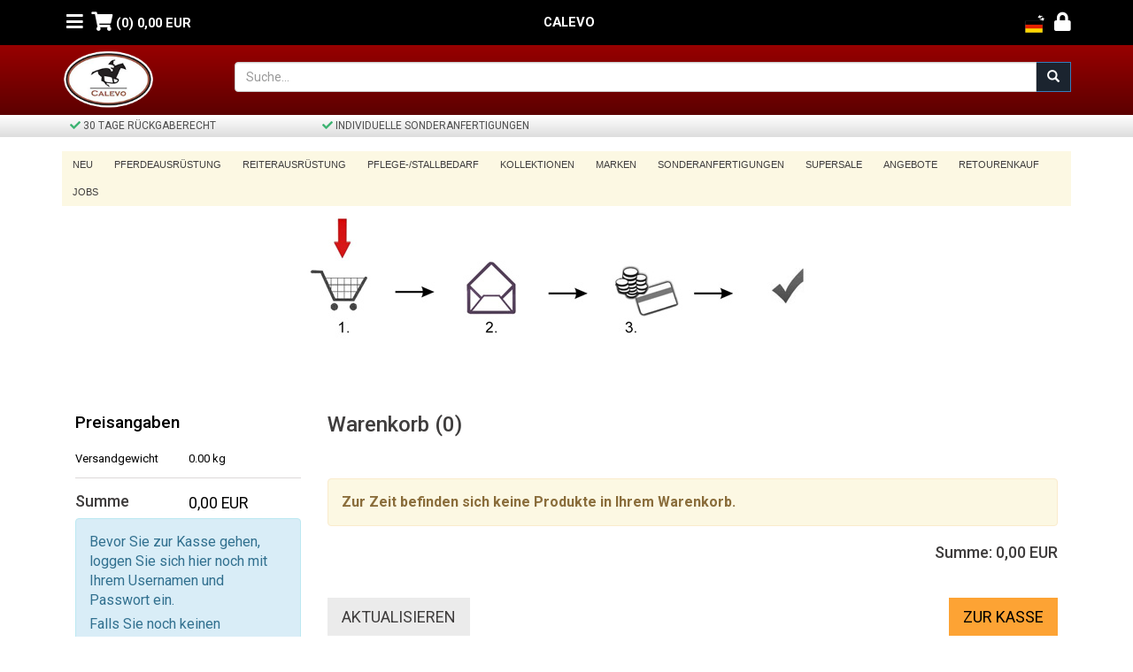

--- FILE ---
content_type: text/html
request_url: https://www.calevo.com/cart
body_size: 162317
content:
<!DOCTYPE HTML>

<html lang="de">
  <head>
    <meta name="viewport" content="width=device-width, initial-scale=1">
    <meta http-equiv="Content-Type" content="text/html; charset=ISO-8959-1" />
    <title class="page-title">Warenkorb  | CALEVO.com</title>

    <meta NAME="Title" CONTENT="Warenkorb | CALEVO.com">
    <meta NAME="Subject" CONTENT="Warenkorb  | CALEVO.com Shop">
    <meta NAME="Abstract" CONTENT="  Warenkorb    | CALEVO.com">
    <meta http-equiv="Expires" content="-1">
    <meta http-equiv="imagetoolbar" content="no">
    <meta name="MSSmartTagsPreventParsing" content="true">
    
    <meta name="robots" content="noindex"> 
    <meta name="revisit-after" content="30">
    <meta name="author" content="Calevo Marketing">
    <meta name="copyright" content="Calevo GmbH, All Rights Reserved">
    <meta name="classification" content="Catalogs">
    <meta name="distribution" content="Global">

    <script>
dataLayer = [];
</script>


<!-- Google Tag Manager -->


<script>(function(w,d,s,l,i){w[l]=w[l]||[];w[l].push({'gtm.start':
new Date().getTime(),event:'gtm.js'});var f=d.getElementsByTagName(s)[0],
j=d.createElement(s),dl=l!='dataLayer'?'&l='+l:'';j.async=true;j.src=
'https://www.googletagmanager.com/gtm.js?id='+i+dl;f.parentNode.insertBefore(j,f);
})(window,document,'script','dataLayer','GTM-TQQWDM');</script>
<!-- End Google Tag Manager -->



    
    <meta name="description" content="Warenkorb | CALEVO.com"/>
    
    <meta name="facebook-domain-verification" content="ycjinlsaf5cvgob1vyn3jb354dkm7m" />
    
    

    

    


    


    







    

    

    

    
    




    <link href="/calevostrap/css/bootstrap.css" rel="stylesheet" type="text/css" />
    <!-- jQuery (necessary JavaScript plugins) -->
    <script type="text/javascript" src="/calevostrap/js/jquery-1.11.1.min.js"></script>
    <link rel="stylesheet" type="text/css" href="/css/jquery-ui.css?v=3" />
    <link rel="stylesheet" type="text/css" href="/css/jquery-ui-local.css?v=1" />
    <script type="text/javascript" src="/js/jquery-ui.min.js?v=2"></script>
    <script type="text/javascript" src="/calevostrap/js/bootstrap.min.js"></script>
    <!-- Custom Theme files -->
    <link href="/calevostrap/css/style.css?v=4" rel="stylesheet" type="text/css" />
    <!-- Custom Theme files -->
    <!--//theme-style-->
    <link href="//fonts.googleapis.com/css?family=Roboto:400,100,300,500,700,900" rel="stylesheet" type="text/css">
    <link href="//fonts.googleapis.com/css?family=Playfair+Display:400,700,900" rel="stylesheet" type="text/css">
    <!-- start menu -->
<link href="/calevostrap/css/megamenu.css?v=4" rel="stylesheet" type="text/css" media="all" />
    <script type="text/javascript" src="/calevostrap/js/megamenu.js"></script>
    <script>$(document).ready(function(){$(".megamenu").megamenu();});</script>

    <link href="/calevostrap/css/calevo.css?v=34" rel="stylesheet" type="text/css" />
    <link href="/calevostrap/fontawesome-free-5.8.1-web/css/all.min.css" rel="stylesheet" type="text/css" />
    <script src="/calevostrap/js/menu_jquery.js"></script>

    <script type="text/javascript">
      var calevo_ajax_search_url = "https://www.calevo.com/cgi-bin/calevo/ajaxsearch.html";

      var isMobile = {
      Android: function() { return navigator.userAgent.match(/Android/i); },
      BlackBerry: function() { return navigator.userAgent.match(/BlackBerry/i); },
      iOS: function() { return navigator.userAgent.match(/iPhone|iPod/i); },
      Opera: function() { return navigator.userAgent.match(/Opera Mini/i); },
      Windows: function() { return navigator.userAgent.match(/IEMobile/i); },
      any: function() { return (isMobile.Android() || isMobile.BlackBerry() || isMobile.iOS() || isMobile.Opera() || isMobile.Windows()); } };
    </script>

    <script type="text/javascript" src="/js/calevo-autocomplete.js?v=2"></script>

    
<script type="application/ld+json">
{
  "@context": "http://schema.org",
  "@type": "Organization",
  "url": "https://www.calevo.com",
  "email": "serviceteam@calevo.com",
  "telephone": "+495903940315",
  "faxNumber": "+495903940316",
  "vatID": "DE220043891",
  "duns": "330606331",
  "legalName": "Calevo GmbH",
  "address": "Calevo GmbH, Emsstrasse 21, D-48488 Emsbueren, Germany",
  "brand": "CALEVO",
  "slogan": "CALEVO - We make riders happy!",
  "logo": "https://www.calevo.com/images/calevologo-180x120.png"
}
</script>
    
    <script type="application/ld+json">
{
   "description" : "We make riders happy!",
   "name" : "Calevo Equestrian",
   "priceRange" : "$$$",
   "geo" : {
      "latitude" : "52.3640676",
      "@type" : "GeoCoordinates",
      "longitude" : "7.2593058"
   },
   "telephone" : "+495903940315",
   "openingHoursSpecification" : [
      {
         "opens" : "14:00",
         "dayOfWeek" : [
            "Tuesday",
            "Wednesday",
            "Thursday",
            "Friday"
         ],
         "@type" : "OpeningHoursSpecification",
         "closes" : "18:00"
      },
      {
         "closes" : "14:00",
         "@type" : "OpeningHoursSpecification",
         "dayOfWeek" : [
            "Saturday"
         ],
         "opens" : "10:00"
      }
   ],
   "image" : "https://www.calevo.com/calevo/images/Calevo_Opening_FB18.jpg",
   "url" : "https://www.calevo.com",
   "@context" : "http://schema.org",
   "@type" : "LocalBusiness",
   "address" : {
      "@type" : "PostalAddress",
      "postalCode" : "48488",
      "addressLocality" : "Emsb\u00fcren",
      "addressRegion" : "Niedersachsen",
      "streetAddress" : "Emsstrasse 21"
   }
}

</script>

    

    
    

    
  </head>
  <body   style="padding-top: 50px;">
    
<!-- Google Tag Manager (noscript) -->
<noscript><iframe src="https://www.googletagmanager.com/ns.html?id=GTM-TQQWDM"
height="0" width="0" style="display:none;visibility:hidden"></iframe></noscript>
<!-- End Google Tag Manager (noscript) -->


    <!-- header_top -->
    <div class="navbar navbar-dark navbar-fixed-top">
      <div class="container">
        <div class="row">
          <div class="col-xs-4 col-sm-5 text-left">
            <span class="toolbar-element toolbar-element-left">
              <a href="#" class="megamenu-toggler" title="Menu">
                <i class="fas fa-lg fa-bars"></i>
              </a>
            </span>

            <span class="toolbar-element toolbar-element-left">
              <a href="/cart" title="Warenkorb">
                
                <i class="fas fa-lg fa-shopping-cart "></i>
                <span class="toolbar-text">(0) <span class="hidden-xs">0,00 EUR</span></span>
              </a>
            </span>
          </div>
          <div class="col-xs-4 col-sm-2 text-center">
            <span class="toolbar-text toolbar-element" style="display:inline-block; color:white">CALEVO</span>
          </div>
          <div class="col-xs-4 col-sm-5 text-right">
            

            <span class="toolbar-element pull-right">
              <a href="#" id="loginButton" title="Anmelden">
                <i class="fas fa-lg fa-lock"></i>
              </a>
            </span>
            <div id="loginBox" class="text-left">
              
                        <form class="loginForm" action="https://www.calevo.com/cgi-bin/calevo/login.html" method="post">
                          <input type="hidden" name="mv_session_id" value="4ftUCPqT">
                          <input type="hidden" name="return_url" value="https://www.calevo.com/cgi-bin/calevo/cart.html">
                          <fieldset class="login-form-body">
                            <fieldset>
                              <label for="login-form-email-1">
                                Ihre Emailaddresse oder Benutzername:
                              </label>
                              <input id="login-form-email-1"
                                     type="text" name="username"
                                     placeholder="Emailadresse oder Benutzername"
                                     value=""
                                     class="form-control"
                                     required
                                     />
                            </fieldset>
                            <fieldset>
                              <label for="login-form-password-1">
                                Ihr Passwort:
                              </label>
                              <input type="password" name="password"
                                     id="login-form-password-1"
                                     placeholder="Passwort"
                                     class="form-control"
                                     required
                                     >
                            </fieldset>
                            <input type="submit" class="login-form-submit btn btn-calevo-default"
                                   id="login-form-submit-1"
                                   value="Anmelden" />
                          </fieldset>
                          <span class="login-box-lost"><a href="https://www.calevo.com/cgi-bin/calevo/user/reset_password.html">Passwort vergessen?</a></span>
                          <span class="login-box-reg">
                            <a href="https://www.calevo.com/cgi-bin/calevo/user/new.html">
                              Registrieren
                            </a>
                          </span>
                        </form>

            </div>
            

            <span class="toolbar-element pull-right">
            <button type="button" class="btn btn-toolbar"
                    data-toggle="modal" data-target="#modal-lang-selector">
              <img src="/calevostrap/images/menus/mobile-lang-de-k.png"
                   class="toolbar-icon toolbar-lang-selector-icon"
                   alt="de" />
            </button>
	    </span>

          </div>
        </div>
      </div>
    </div>


    <div class="top_bg">
	<div class="container">
        <div class="row">
          <div class="col-xs-5 col-sm-2">
            <a href="/"><img src="/images/logo.png" class="calevo-image-banner-logo"
                             alt="CALEVO.com - We make riders happy!"/></a>
          </div>
          <div class="col-xs-7 col-sm-10">
            <div id="banner-search-box" class="text-center">
              <form action="https://www.calevo.com/cgi-bin/calevo/search.html" id="search">
                <div class="form-group calevo-banner-search-form">
                  <div class="input-group">
                    <input type="text" name="mv_searchspec" value="" id="search-input"
                           placeholder="Suche..."
                           class="form-control" required/>
                    <div class="input-group-btn">
                      <button class="btn btn-primary" type="submit">
                        <span class="glyphicon glyphicon-search"></span>
                      </button>
                    </div>
                  </div>
                </div>
              </form>
            </div>
          </div>
        </div>
      </div>
    </div>

    <div class="row" id="calevo-site-advantages">
  
  <div class="col-lg-3 col-sm-4 text-center">
    <i class="fas fa-check calevo-site-advantages-check"></i>
    <span class="calevo-site-advantages-text">30 Tage R�ckgaberecht</span>
  </div>
  <div class="col-lg-3 col-sm-4 text-center">
    <i class="fas fa-check calevo-site-advantages-check"></i>
    <span class="calevo-site-advantages-text">Individuelle Sonderanfertigungen</span>
  </div>
  
</div>


    <!-- header -->
    <div class="header_bg">
      <div class="container">
        <div class="header">
          <!-- start header menu -->
          <div class="clearfix mt-1"></div>

          <ul class="megamenu skyblue">
            <li class="nav-link-parent">
              <a class="nav-link calevo-color" data-nav-link="neuheiten" href="https://www.calevo.com/cgi-bin/calevo/neuheiten.html">Neu</a>
            </li>
            
            <li class="grid category-top nav-link-parent">
              <a class="calevo-color category-name nav-link" style="white-space: nowrap"
                 data-nav-link="Pferdeausruestung">
                Pferdeausr�stung
              </a>
              <div class="megapanel">
                <div class="row">
                  <div class="visible-xs">&nbsp;</div>
                  <h4 class="top-category-megamenu-name">
                    <a href="https://www.calevo.com/cgi-bin/calevo/Pferdeausruestung.html">
                      Pferdeausr�stung
                      <i class="fas fa-arrow-right"></i>
                      �bersicht
                    </a>
                  </h4>
                  
                  <div class="col1 middle-category">
                    <div class="h_nav">
                      <h4 class="nav-link-parent">
                        <a href="https://www.calevo.com/cgi-bin/calevo/Pferdeausruestung/Beinschutz.html"
                           data-nav-link="Pferdeausruestung/Beinschutz"
                           class="nav-link middle-category-name">
                          
                          Beinschutz
                        </a>
                      </h4>
                      <ul>
                        
                        
                        <li class="leaf-category nav-link-parent">
                          <a class="leaf-category-name nav-link"
                             data-nav-link="Pferdeausruestung/Beinschutz/Gamaschen"
                             href="https://www.calevo.com/cgi-bin/calevo/Pferdeausruestung/Beinschutz/Gamaschen.html">Gamaschen</a>
                        </li>
                        
                        
                        
                        <li class="leaf-category nav-link-parent">
                          <a class="leaf-category-name nav-link"
                             data-nav-link="Pferdeausruestung/Beinschutz/Angebote-Beinschutz"
                             href="https://www.calevo.com/cgi-bin/calevo/Pferdeausruestung/Beinschutz/Angebote-Beinschutz.html">Angebote-Beinschutz</a>
                        </li>
                        
                        
                        
                        <li class="leaf-category nav-link-parent">
                          <a class="leaf-category-name nav-link"
                             data-nav-link="Pferdeausruestung/Beinschutz/Springglocken"
                             href="https://www.calevo.com/cgi-bin/calevo/Pferdeausruestung/Beinschutz/Springglocken.html">Springglocken</a>
                        </li>
                        
                        
                        
                        <li class="leaf-category nav-link-parent">
                          <a class="leaf-category-name nav-link"
                             data-nav-link="Pferdeausruestung/Beinschutz/Bandagen"
                             href="https://www.calevo.com/cgi-bin/calevo/Pferdeausruestung/Beinschutz/Bandagen.html">Bandagen</a>
                        </li>
                        
                        
                        
                        <li class="leaf-category nav-link-parent">
                          <a class="leaf-category-name nav-link"
                             data-nav-link="Pferdeausruestung/Beinschutz/Transportgamaschen"
                             href="https://www.calevo.com/cgi-bin/calevo/Pferdeausruestung/Beinschutz/Transportgamaschen.html">Transportgamaschen</a>
                        </li>
                        
                        
                        
                        <li class="leaf-category nav-link-parent hidden-xs leaf-category-dummy">
                          <a class="leaf-category-name nav-link leaf-category-dummy-a">
                            &nbsp;
                          </a>
                        </li>
                        
                        
                      </ul>
                    </div>
                  </div>
                  
                  <div class="col1 middle-category">
                    <div class="h_nav">
                      <h4 class="nav-link-parent">
                        <a href="https://www.calevo.com/cgi-bin/calevo/Pferdeausruestung/Sattelzubehoer.html"
                           data-nav-link="Pferdeausruestung/Sattelzubehoer"
                           class="nav-link middle-category-name">
                          
                          Sattelzubeh�r
                        </a>
                      </h4>
                      <ul>
                        
                        
                        <li class="leaf-category nav-link-parent">
                          <a class="leaf-category-name nav-link"
                             data-nav-link="Pferdeausruestung/Sattelzubehoer/Schabracken/Satteldecken"
                             href="https://www.calevo.com/cgi-bin/calevo/Pferdeausruestung/Sattelzubehoer/Schabracken/Satteldecken.html">Schabracken / Satteldecken</a>
                        </li>
                        
                        
                        
                        <li class="leaf-category nav-link-parent">
                          <a class="leaf-category-name nav-link"
                             data-nav-link="Pferdeausruestung/Sattelzubehoer/Angebote-Sattelzubehoer"
                             href="https://www.calevo.com/cgi-bin/calevo/Pferdeausruestung/Sattelzubehoer/Angebote-Sattelzubehoer.html">Angebote-Sattelzubeh�r</a>
                        </li>
                        
                        
                        
                        <li class="leaf-category nav-link-parent">
                          <a class="leaf-category-name nav-link"
                             data-nav-link="Pferdeausruestung/Sattelzubehoer/Sattelgurte"
                             href="https://www.calevo.com/cgi-bin/calevo/Pferdeausruestung/Sattelzubehoer/Sattelgurte.html">Sattelgurte</a>
                        </li>
                        
                        
                        
                        <li class="leaf-category nav-link-parent">
                          <a class="leaf-category-name nav-link"
                             data-nav-link="Pferdeausruestung/Sattelzubehoer/Steigbuegel"
                             href="https://www.calevo.com/cgi-bin/calevo/Pferdeausruestung/Sattelzubehoer/Steigbuegel.html">Steigb�gel</a>
                        </li>
                        
                        
                        
                        <li class="leaf-category nav-link-parent">
                          <a class="leaf-category-name nav-link"
                             data-nav-link="Pferdeausruestung/Sattelzubehoer/Sattelkissen"
                             href="https://www.calevo.com/cgi-bin/calevo/Pferdeausruestung/Sattelzubehoer/Sattelkissen.html">Sattelkissen</a>
                        </li>
                        
                        
                        
                        <li class="leaf-category nav-link-parent hidden-xs leaf-category-dummy">
                          <a class="leaf-category-name nav-link leaf-category-dummy-a">
                            &nbsp;
                          </a>
                        </li>
                        
                        
                      </ul>
                    </div>
                  </div>
                  
                  <div class="col1 middle-category">
                    <div class="h_nav">
                      <h4 class="nav-link-parent">
                        <a href="https://www.calevo.com/cgi-bin/calevo/Pferdeausruestung/Trensen-Kandaren.html"
                           data-nav-link="Pferdeausruestung/Trensen-Kandaren"
                           class="nav-link middle-category-name">
                          
                          Trensen Kandaren
                        </a>
                      </h4>
                      <ul>
                        
                        
                        <li class="leaf-category nav-link-parent">
                          <a class="leaf-category-name nav-link"
                             data-nav-link="Pferdeausruestung/Trensen-Kandaren/Trensen"
                             href="https://www.calevo.com/cgi-bin/calevo/Pferdeausruestung/Trensen-Kandaren/Trensen.html">Trensen</a>
                        </li>
                        
                        
                        
                        <li class="leaf-category nav-link-parent">
                          <a class="leaf-category-name nav-link"
                             data-nav-link="Pferdeausruestung/Trensen-Kandaren/Hilfszuegel"
                             href="https://www.calevo.com/cgi-bin/calevo/Pferdeausruestung/Trensen-Kandaren/Hilfszuegel.html">Hilfsz�gel</a>
                        </li>
                        
                        
                        
                        <li class="leaf-category nav-link-parent">
                          <a class="leaf-category-name nav-link"
                             data-nav-link="Pferdeausruestung/Trensen-Kandaren/Angebote-Trensen-Kandaren"
                             href="https://www.calevo.com/cgi-bin/calevo/Pferdeausruestung/Trensen-Kandaren/Angebote-Trensen-Kandaren.html">Angebote-Trensen Kandaren</a>
                        </li>
                        
                        
                        
                        <li class="leaf-category nav-link-parent">
                          <a class="leaf-category-name nav-link"
                             data-nav-link="Pferdeausruestung/Trensen-Kandaren/Zuegel"
                             href="https://www.calevo.com/cgi-bin/calevo/Pferdeausruestung/Trensen-Kandaren/Zuegel.html">Z�gel</a>
                        </li>
                        
                        
                        
                        <li class="leaf-category nav-link-parent">
                          <a class="leaf-category-name nav-link"
                             data-nav-link="Pferdeausruestung/Trensen-Kandaren/Trensenzubehoer"
                             href="https://www.calevo.com/cgi-bin/calevo/Pferdeausruestung/Trensen-Kandaren/Trensenzubehoer.html">Trensenzubeh�r</a>
                        </li>
                        
                        
                        
                        <li class="leaf-category nav-link-parent hidden-xs leaf-category-dummy">
                          <a class="leaf-category-name nav-link leaf-category-dummy-a">
                            &nbsp;
                          </a>
                        </li>
                        
                        
                      </ul>
                    </div>
                  </div>
                  
                  <div class="col1 middle-category">
                    <div class="h_nav">
                      <h4 class="nav-link-parent">
                        <a href="https://www.calevo.com/cgi-bin/calevo/Pferdeausruestung/Gebisse.html"
                           data-nav-link="Pferdeausruestung/Gebisse"
                           class="nav-link middle-category-name">
                          
                          Gebisse
                        </a>
                      </h4>
                      <ul>
                        
                        
                        <li class="leaf-category nav-link-parent">
                          <a class="leaf-category-name nav-link"
                             data-nav-link="Pferdeausruestung/Gebisse/Unterlegtrensen"
                             href="https://www.calevo.com/cgi-bin/calevo/Pferdeausruestung/Gebisse/Unterlegtrensen.html">Unterlegtrensen</a>
                        </li>
                        
                        
                        
                        <li class="leaf-category nav-link-parent">
                          <a class="leaf-category-name nav-link"
                             data-nav-link="Pferdeausruestung/Gebisse/Reitkandaren"
                             href="https://www.calevo.com/cgi-bin/calevo/Pferdeausruestung/Gebisse/Reitkandaren.html">Reitkandaren</a>
                        </li>
                        
                        
                        
                        <li class="leaf-category nav-link-parent">
                          <a class="leaf-category-name nav-link"
                             data-nav-link="Pferdeausruestung/Gebisse/Doppelt-gebr-Gebisse"
                             href="https://www.calevo.com/cgi-bin/calevo/Pferdeausruestung/Gebisse/Doppelt-gebr-Gebisse.html">Doppelt gebr. Gebisse</a>
                        </li>
                        
                        
                        
                        <li class="leaf-category nav-link-parent">
                          <a class="leaf-category-name nav-link"
                             data-nav-link="Pferdeausruestung/Gebisse/Spezialgebisse"
                             href="https://www.calevo.com/cgi-bin/calevo/Pferdeausruestung/Gebisse/Spezialgebisse.html">Spezialgebisse</a>
                        </li>
                        
                        
                        
                        <li class="leaf-category nav-link-parent">
                          <a class="leaf-category-name nav-link"
                             data-nav-link="Pferdeausruestung/Gebisse/Wassertrensen"
                             href="https://www.calevo.com/cgi-bin/calevo/Pferdeausruestung/Gebisse/Wassertrensen.html">Wassertrensen</a>
                        </li>
                        
                        
                        
                        <li class="leaf-category nav-link-parent hidden-xs leaf-category-dummy">
                          <a class="leaf-category-name nav-link leaf-category-dummy-a">
                            &nbsp;
                          </a>
                        </li>
                        
                        
                      </ul>
                    </div>
                  </div>
                  
                  <div class="col1 middle-category">
                    <div class="h_nav">
                      <h4 class="nav-link-parent">
                        <a href="https://www.calevo.com/cgi-bin/calevo/Pferdeausruestung/Decken/Zubehoer.html"
                           data-nav-link="Pferdeausruestung/Decken/Zubehoer"
                           class="nav-link middle-category-name">
                          
                          Decken/Zubeh�r
                        </a>
                      </h4>
                      <ul>
                        
                        
                        <li class="leaf-category nav-link-parent">
                          <a class="leaf-category-name nav-link"
                             data-nav-link="Pferdeausruestung/Decken/Zubehoer/Abschwitzdecken"
                             href="https://www.calevo.com/cgi-bin/calevo/Pferdeausruestung/Decken/Zubehoer/Abschwitzdecken.html">Abschwitzdecken</a>
                        </li>
                        
                        
                        
                        <li class="leaf-category nav-link-parent">
                          <a class="leaf-category-name nav-link"
                             data-nav-link="Pferdeausruestung/Decken/Zubehoer/Sommer-und-Transportdecken"
                             href="https://www.calevo.com/cgi-bin/calevo/Pferdeausruestung/Decken/Zubehoer/Sommer-und-Transportdecken.html">Sommer und Transportdecken</a>
                        </li>
                        
                        
                        
                        <li class="leaf-category nav-link-parent">
                          <a class="leaf-category-name nav-link"
                             data-nav-link="Pferdeausruestung/Decken/Zubehoer/Winter-und-Stalldecken"
                             href="https://www.calevo.com/cgi-bin/calevo/Pferdeausruestung/Decken/Zubehoer/Winter-und-Stalldecken.html">Winter und Stalldecken</a>
                        </li>
                        
                        
                        
                        <li class="leaf-category nav-link-parent">
                          <a class="leaf-category-name nav-link"
                             data-nav-link="Pferdeausruestung/Decken/Zubehoer/Deckenzubehoer"
                             href="https://www.calevo.com/cgi-bin/calevo/Pferdeausruestung/Decken/Zubehoer/Deckenzubehoer.html">Deckenzubeh�r</a>
                        </li>
                        
                        
                        
                        <li class="leaf-category nav-link-parent">
                          <a class="leaf-category-name nav-link"
                             data-nav-link="Pferdeausruestung/Decken/Zubehoer/Angebote-Decken/Zubehoer"
                             href="https://www.calevo.com/cgi-bin/calevo/Pferdeausruestung/Decken/Zubehoer/Angebote-Decken/Zubehoer.html">Angebote-Decken / Zubeh�r</a>
                        </li>
                        
                        
                        
                        <li class="leaf-category nav-link-parent hidden-xs leaf-category-dummy">
                          <a class="leaf-category-name nav-link leaf-category-dummy-a">
                            &nbsp;
                          </a>
                        </li>
                        
                        
                      </ul>
                    </div>
                  </div>
                  
                  <div class="col1 middle-category">
                    <div class="h_nav">
                      <h4 class="nav-link-parent">
                        <a href="https://www.calevo.com/cgi-bin/calevo/Pferdeausruestung/Stallhalfter/Stricke.html"
                           data-nav-link="Pferdeausruestung/Stallhalfter/Stricke"
                           class="nav-link middle-category-name">
                          
                          Stallhalfter/Stricke
                        </a>
                      </h4>
                      <ul>
                        
                        
                        <li class="leaf-category nav-link-parent">
                          <a class="leaf-category-name nav-link"
                             data-nav-link="Pferdeausruestung/Stallhalfter/Stricke/Stallhalfter"
                             href="https://www.calevo.com/cgi-bin/calevo/Pferdeausruestung/Stallhalfter/Stricke/Stallhalfter.html">Stallhalfter</a>
                        </li>
                        
                        
                        
                        <li class="leaf-category nav-link-parent">
                          <a class="leaf-category-name nav-link"
                             data-nav-link="Pferdeausruestung/Stallhalfter/Stricke/Anbindestricke/Fuehrleinen"
                             href="https://www.calevo.com/cgi-bin/calevo/Pferdeausruestung/Stallhalfter/Stricke/Anbindestricke/Fuehrleinen.html">Anbindestricke / F�hrleinen</a>
                        </li>
                        
                        
                        
                        <li class="leaf-category nav-link-parent">
                          <a class="leaf-category-name nav-link"
                             data-nav-link="Pferdeausruestung/Stallhalfter/Stricke/Karabiner-und-Panikhaken"
                             href="https://www.calevo.com/cgi-bin/calevo/Pferdeausruestung/Stallhalfter/Stricke/Karabiner-und-Panikhaken.html">Karabiner und Panikhaken</a>
                        </li>
                        
                        
                        
                        <li class="leaf-category nav-link-parent">
                          <a class="leaf-category-name nav-link"
                             data-nav-link="Pferdeausruestung/Stallhalfter/Stricke/Angebote-Stallhalfter"
                             href="https://www.calevo.com/cgi-bin/calevo/Pferdeausruestung/Stallhalfter/Stricke/Angebote-Stallhalfter.html">Angebote-Stallhalfter</a>
                        </li>
                        
                        
                        
                        <li class="leaf-category nav-link-parent">
                          <a class="leaf-category-name nav-link"
                             data-nav-link="Pferdeausruestung/Stallhalfter/Stricke/Lederhalfter"
                             href="https://www.calevo.com/cgi-bin/calevo/Pferdeausruestung/Stallhalfter/Stricke/Lederhalfter.html">Lederhalfter</a>
                        </li>
                        
                        
                        
                        <li class="leaf-category nav-link-parent hidden-xs leaf-category-dummy">
                          <a class="leaf-category-name nav-link leaf-category-dummy-a">
                            &nbsp;
                          </a>
                        </li>
                        
                        
                      </ul>
                    </div>
                  </div>
                  
                  <div class="col1 middle-category">
                    <div class="h_nav">
                      <h4 class="nav-link-parent">
                        <a href="https://www.calevo.com/cgi-bin/calevo/Pferdeausruestung/Turnierbedarf.html"
                           data-nav-link="Pferdeausruestung/Turnierbedarf"
                           class="nav-link middle-category-name">
                          
                          Turnierbedarf
                        </a>
                      </h4>
                      <ul>
                        
                        
                        <li class="leaf-category nav-link-parent">
                          <a class="leaf-category-name nav-link"
                             data-nav-link="Pferdeausruestung/Turnierbedarf/Turnierbedarf"
                             href="https://www.calevo.com/cgi-bin/calevo/Pferdeausruestung/Turnierbedarf/Turnierbedarf.html">Turnierbedarf</a>
                        </li>
                        
                        
                        
                        <li class="leaf-category nav-link-parent">
                          <a class="leaf-category-name nav-link"
                             data-nav-link="Pferdeausruestung/Turnierbedarf/Angebote-Turnierbedarf"
                             href="https://www.calevo.com/cgi-bin/calevo/Pferdeausruestung/Turnierbedarf/Angebote-Turnierbedarf.html">Angebote-Turnierbedarf</a>
                        </li>
                        
                        
                        
                        <li class="leaf-category nav-link-parent hidden-xs leaf-category-dummy">
                          <a class="leaf-category-name nav-link leaf-category-dummy-a">
                            &nbsp;
                          </a>
                        </li>
                        
                        
                        
                        <li class="leaf-category nav-link-parent hidden-xs leaf-category-dummy">
                          <a class="leaf-category-name nav-link leaf-category-dummy-a">
                            &nbsp;
                          </a>
                        </li>
                        
                        
                        
                        <li class="leaf-category nav-link-parent hidden-xs leaf-category-dummy">
                          <a class="leaf-category-name nav-link leaf-category-dummy-a">
                            &nbsp;
                          </a>
                        </li>
                        
                        
                        
                        <li class="leaf-category nav-link-parent hidden-xs leaf-category-dummy">
                          <a class="leaf-category-name nav-link leaf-category-dummy-a">
                            &nbsp;
                          </a>
                        </li>
                        
                        
                      </ul>
                    </div>
                  </div>
                  
                  <div class="col1 middle-category">
                    <div class="h_nav">
                      <h4 class="nav-link-parent">
                        <a href="https://www.calevo.com/cgi-bin/calevo/Pferdeausruestung/Fliegenkopfschutz.html"
                           data-nav-link="Pferdeausruestung/Fliegenkopfschutz"
                           class="nav-link middle-category-name">
                          
                          Fliegenkopfschutz
                        </a>
                      </h4>
                      <ul>
                        
                        
                        <li class="leaf-category nav-link-parent">
                          <a class="leaf-category-name nav-link"
                             data-nav-link="Pferdeausruestung/Fliegenkopfschutz/Fliegenohren"
                             href="https://www.calevo.com/cgi-bin/calevo/Pferdeausruestung/Fliegenkopfschutz/Fliegenohren.html">Fliegenohren</a>
                        </li>
                        
                        
                        
                        <li class="leaf-category nav-link-parent hidden-xs leaf-category-dummy">
                          <a class="leaf-category-name nav-link leaf-category-dummy-a">
                            &nbsp;
                          </a>
                        </li>
                        
                        
                        
                        <li class="leaf-category nav-link-parent hidden-xs leaf-category-dummy">
                          <a class="leaf-category-name nav-link leaf-category-dummy-a">
                            &nbsp;
                          </a>
                        </li>
                        
                        
                        
                        <li class="leaf-category nav-link-parent hidden-xs leaf-category-dummy">
                          <a class="leaf-category-name nav-link leaf-category-dummy-a">
                            &nbsp;
                          </a>
                        </li>
                        
                        
                        
                        <li class="leaf-category nav-link-parent hidden-xs leaf-category-dummy">
                          <a class="leaf-category-name nav-link leaf-category-dummy-a">
                            &nbsp;
                          </a>
                        </li>
                        
                        
                        
                        <li class="leaf-category nav-link-parent hidden-xs leaf-category-dummy">
                          <a class="leaf-category-name nav-link leaf-category-dummy-a">
                            &nbsp;
                          </a>
                        </li>
                        
                        
                      </ul>
                    </div>
                  </div>
                  
                  <div class="col1 middle-category">
                    <div class="h_nav">
                      <h4 class="nav-link-parent">
                        <a href="https://www.calevo.com/cgi-bin/calevo/Pferdeausruestung/Longierbedarf.html"
                           data-nav-link="Pferdeausruestung/Longierbedarf"
                           class="nav-link middle-category-name">
                          
                          Longierbedarf
                        </a>
                      </h4>
                      <ul>
                        
                        
                        <li class="leaf-category nav-link-parent">
                          <a class="leaf-category-name nav-link"
                             data-nav-link="Pferdeausruestung/Longierbedarf/Longierbedarf"
                             href="https://www.calevo.com/cgi-bin/calevo/Pferdeausruestung/Longierbedarf/Longierbedarf.html">Longierbedarf</a>
                        </li>
                        
                        
                        
                        <li class="leaf-category nav-link-parent hidden-xs leaf-category-dummy">
                          <a class="leaf-category-name nav-link leaf-category-dummy-a">
                            &nbsp;
                          </a>
                        </li>
                        
                        
                        
                        <li class="leaf-category nav-link-parent hidden-xs leaf-category-dummy">
                          <a class="leaf-category-name nav-link leaf-category-dummy-a">
                            &nbsp;
                          </a>
                        </li>
                        
                        
                        
                        <li class="leaf-category nav-link-parent hidden-xs leaf-category-dummy">
                          <a class="leaf-category-name nav-link leaf-category-dummy-a">
                            &nbsp;
                          </a>
                        </li>
                        
                        
                        
                        <li class="leaf-category nav-link-parent hidden-xs leaf-category-dummy">
                          <a class="leaf-category-name nav-link leaf-category-dummy-a">
                            &nbsp;
                          </a>
                        </li>
                        
                        
                        
                        <li class="leaf-category nav-link-parent hidden-xs leaf-category-dummy">
                          <a class="leaf-category-name nav-link leaf-category-dummy-a">
                            &nbsp;
                          </a>
                        </li>
                        
                        
                      </ul>
                    </div>
                  </div>
                  
                  <div class="col1 middle-category">
                    <div class="h_nav">
                      <h4 class="nav-link-parent">
                        <a href="https://www.calevo.com/cgi-bin/calevo/Pferdeausruestung/Saettel.html"
                           data-nav-link="Pferdeausruestung/Saettel"
                           class="nav-link middle-category-name">
                          
                          S�ttel
                        </a>
                      </h4>
                      <ul>
                        
                        
                        <li class="leaf-category nav-link-parent">
                          <a class="leaf-category-name nav-link"
                             data-nav-link="Pferdeausruestung/Saettel/Vielseitigkeit"
                             href="https://www.calevo.com/cgi-bin/calevo/Pferdeausruestung/Saettel/Vielseitigkeit.html">Vielseitigkeit</a>
                        </li>
                        
                        
                        
                        <li class="leaf-category nav-link-parent">
                          <a class="leaf-category-name nav-link"
                             data-nav-link="Pferdeausruestung/Saettel/Dressur"
                             href="https://www.calevo.com/cgi-bin/calevo/Pferdeausruestung/Saettel/Dressur.html">Dressur</a>
                        </li>
                        
                        
                        
                        <li class="leaf-category nav-link-parent">
                          <a class="leaf-category-name nav-link"
                             data-nav-link="Pferdeausruestung/Saettel/Springen"
                             href="https://www.calevo.com/cgi-bin/calevo/Pferdeausruestung/Saettel/Springen.html">Springen</a>
                        </li>
                        
                        
                        
                        <li class="leaf-category nav-link-parent">
                          <a class="leaf-category-name nav-link"
                             data-nav-link="Pferdeausruestung/Saettel/Pony/Jugend"
                             href="https://www.calevo.com/cgi-bin/calevo/Pferdeausruestung/Saettel/Pony/Jugend.html">Pony / Jugend</a>
                        </li>
                        
                        
                        
                        <li class="leaf-category nav-link-parent hidden-xs leaf-category-dummy">
                          <a class="leaf-category-name nav-link leaf-category-dummy-a">
                            &nbsp;
                          </a>
                        </li>
                        
                        
                        
                        <li class="leaf-category nav-link-parent hidden-xs leaf-category-dummy">
                          <a class="leaf-category-name nav-link leaf-category-dummy-a">
                            &nbsp;
                          </a>
                        </li>
                        
                        
                      </ul>
                    </div>
                  </div>
                  
                  <div class="col1 middle-category">
                    <div class="h_nav">
                      <h4 class="nav-link-parent">
                        <a href="https://www.calevo.com/cgi-bin/calevo/Pferdeausruestung/Hundebedarf.html"
                           data-nav-link="Pferdeausruestung/Hundebedarf"
                           class="nav-link middle-category-name">
                          
                          Hundebedarf
                        </a>
                      </h4>
                      <ul>
                        
                        
                        <li class="leaf-category nav-link-parent">
                          <a class="leaf-category-name nav-link"
                             data-nav-link="Pferdeausruestung/Hundebedarf/Hundebedarf"
                             href="https://www.calevo.com/cgi-bin/calevo/Pferdeausruestung/Hundebedarf/Hundebedarf.html">Hundebedarf</a>
                        </li>
                        
                        
                        
                        <li class="leaf-category nav-link-parent">
                          <a class="leaf-category-name nav-link"
                             data-nav-link="Pferdeausruestung/Hundebedarf/Angebote-Hundebedarf"
                             href="https://www.calevo.com/cgi-bin/calevo/Pferdeausruestung/Hundebedarf/Angebote-Hundebedarf.html">Angebote-Hundebedarf</a>
                        </li>
                        
                        
                        
                        <li class="leaf-category nav-link-parent hidden-xs leaf-category-dummy">
                          <a class="leaf-category-name nav-link leaf-category-dummy-a">
                            &nbsp;
                          </a>
                        </li>
                        
                        
                        
                        <li class="leaf-category nav-link-parent hidden-xs leaf-category-dummy">
                          <a class="leaf-category-name nav-link leaf-category-dummy-a">
                            &nbsp;
                          </a>
                        </li>
                        
                        
                        
                        <li class="leaf-category nav-link-parent hidden-xs leaf-category-dummy">
                          <a class="leaf-category-name nav-link leaf-category-dummy-a">
                            &nbsp;
                          </a>
                        </li>
                        
                        
                        
                        <li class="leaf-category nav-link-parent hidden-xs leaf-category-dummy">
                          <a class="leaf-category-name nav-link leaf-category-dummy-a">
                            &nbsp;
                          </a>
                        </li>
                        
                        
                      </ul>
                    </div>
                  </div>
                  
                </div>
              </div>
            </li>
            
            <li class="grid category-top nav-link-parent">
              <a class="calevo-color category-name nav-link" style="white-space: nowrap"
                 data-nav-link="Reiterausruestung">
                Reiterausr�stung
              </a>
              <div class="megapanel">
                <div class="row">
                  <div class="visible-xs">&nbsp;</div>
                  <h4 class="top-category-megamenu-name">
                    <a href="https://www.calevo.com/cgi-bin/calevo/Reiterausruestung.html">
                      Reiterausr�stung
                      <i class="fas fa-arrow-right"></i>
                      �bersicht
                    </a>
                  </h4>
                  
                  <div class="col1 middle-category">
                    <div class="h_nav">
                      <h4 class="nav-link-parent">
                        <a href="https://www.calevo.com/cgi-bin/calevo/Reiterausruestung/Reitbekleidung.html"
                           data-nav-link="Reiterausruestung/Reitbekleidung"
                           class="nav-link middle-category-name">
                          <img class="img-responsive calevo-megamenu-cat-image" alt="Reitbekleidung" src="/images/banners/responsive/reitbekleidung-rs.jpg">
                          Reitbekleidung
                        </a>
                      </h4>
                      <ul>
                        
                        
                        <li class="leaf-category nav-link-parent">
                          <a class="leaf-category-name nav-link"
                             data-nav-link="Reiterausruestung/Reitbekleidung/Angebote-Reitbekleidung"
                             href="https://www.calevo.com/cgi-bin/calevo/Reiterausruestung/Reitbekleidung/Angebote-Reitbekleidung.html">Angebote-Reitbekleidung</a>
                        </li>
                        
                        
                        
                        <li class="leaf-category nav-link-parent">
                          <a class="leaf-category-name nav-link"
                             data-nav-link="Reiterausruestung/Reitbekleidung/Reitjacken"
                             href="https://www.calevo.com/cgi-bin/calevo/Reiterausruestung/Reitbekleidung/Reitjacken.html">Reitjacken</a>
                        </li>
                        
                        
                        
                        <li class="leaf-category nav-link-parent">
                          <a class="leaf-category-name nav-link"
                             data-nav-link="Reiterausruestung/Reitbekleidung/Pullover-und-Shirts"
                             href="https://www.calevo.com/cgi-bin/calevo/Reiterausruestung/Reitbekleidung/Pullover-und-Shirts.html">Pullover und Shirts</a>
                        </li>
                        
                        
                        
                        <li class="leaf-category nav-link-parent">
                          <a class="leaf-category-name nav-link"
                             data-nav-link="Reiterausruestung/Reitbekleidung/Accessoires"
                             href="https://www.calevo.com/cgi-bin/calevo/Reiterausruestung/Reitbekleidung/Accessoires.html">Accessoires</a>
                        </li>
                        
                        
                        
                        <li class="leaf-category nav-link-parent">
                          <a class="leaf-category-name nav-link"
                             data-nav-link="Reiterausruestung/Reitbekleidung/Reitwesten"
                             href="https://www.calevo.com/cgi-bin/calevo/Reiterausruestung/Reitbekleidung/Reitwesten.html">Reitwesten</a>
                        </li>
                        
                        
                        
                        <li class="leaf-category nav-link-parent hidden-xs leaf-category-dummy">
                          <a class="leaf-category-name nav-link leaf-category-dummy-a">
                            &nbsp;
                          </a>
                        </li>
                        
                        
                      </ul>
                    </div>
                  </div>
                  
                  <div class="col1 middle-category">
                    <div class="h_nav">
                      <h4 class="nav-link-parent">
                        <a href="https://www.calevo.com/cgi-bin/calevo/Reiterausruestung/Reithosen.html"
                           data-nav-link="Reiterausruestung/Reithosen"
                           class="nav-link middle-category-name">
                          
                          Reithosen
                        </a>
                      </h4>
                      <ul>
                        
                        
                        <li class="leaf-category nav-link-parent">
                          <a class="leaf-category-name nav-link"
                             data-nav-link="Reiterausruestung/Reithosen/Damenreithosen"
                             href="https://www.calevo.com/cgi-bin/calevo/Reiterausruestung/Reithosen/Damenreithosen.html">Damenreithosen</a>
                        </li>
                        
                        
                        
                        <li class="leaf-category nav-link-parent">
                          <a class="leaf-category-name nav-link"
                             data-nav-link="Reiterausruestung/Reithosen/Angebote-Reithosen"
                             href="https://www.calevo.com/cgi-bin/calevo/Reiterausruestung/Reithosen/Angebote-Reithosen.html">Angebote-Reithosen</a>
                        </li>
                        
                        
                        
                        <li class="leaf-category nav-link-parent">
                          <a class="leaf-category-name nav-link"
                             data-nav-link="Reiterausruestung/Reithosen/Herrenreithosen"
                             href="https://www.calevo.com/cgi-bin/calevo/Reiterausruestung/Reithosen/Herrenreithosen.html">Herrenreithosen</a>
                        </li>
                        
                        
                        
                        <li class="leaf-category nav-link-parent">
                          <a class="leaf-category-name nav-link"
                             data-nav-link="Reiterausruestung/Reithosen/Guertel"
                             href="https://www.calevo.com/cgi-bin/calevo/Reiterausruestung/Reithosen/Guertel.html">G�rtel</a>
                        </li>
                        
                        
                        
                        <li class="leaf-category nav-link-parent">
                          <a class="leaf-category-name nav-link"
                             data-nav-link="Reiterausruestung/Reithosen/Kinderreithosen"
                             href="https://www.calevo.com/cgi-bin/calevo/Reiterausruestung/Reithosen/Kinderreithosen.html">Kinderreithosen</a>
                        </li>
                        
                        
                        
                        <li class="leaf-category nav-link-parent hidden-xs leaf-category-dummy">
                          <a class="leaf-category-name nav-link leaf-category-dummy-a">
                            &nbsp;
                          </a>
                        </li>
                        
                        
                      </ul>
                    </div>
                  </div>
                  
                  <div class="col1 middle-category">
                    <div class="h_nav">
                      <h4 class="nav-link-parent">
                        <a href="https://www.calevo.com/cgi-bin/calevo/Reiterausruestung/Reitstiefel-und-Schuhe.html"
                           data-nav-link="Reiterausruestung/Reitstiefel-und-Schuhe"
                           class="nav-link middle-category-name">
                          
                          Reitstiefel und Schuhe
                        </a>
                      </h4>
                      <ul>
                        
                        
                        <li class="leaf-category nav-link-parent">
                          <a class="leaf-category-name nav-link"
                             data-nav-link="Reiterausruestung/Reitstiefel-und-Schuhe/Angebote-Stiefel"
                             href="https://www.calevo.com/cgi-bin/calevo/Reiterausruestung/Reitstiefel-und-Schuhe/Angebote-Stiefel.html">Angebote-Stiefel</a>
                        </li>
                        
                        
                        
                        <li class="leaf-category nav-link-parent">
                          <a class="leaf-category-name nav-link"
                             data-nav-link="Reiterausruestung/Reitstiefel-und-Schuhe/Reitersocken"
                             href="https://www.calevo.com/cgi-bin/calevo/Reiterausruestung/Reitstiefel-und-Schuhe/Reitersocken.html">Reitersocken</a>
                        </li>
                        
                        
                        
                        <li class="leaf-category nav-link-parent">
                          <a class="leaf-category-name nav-link"
                             data-nav-link="Reiterausruestung/Reitstiefel-und-Schuhe/Jodphurstiefeletten"
                             href="https://www.calevo.com/cgi-bin/calevo/Reiterausruestung/Reitstiefel-und-Schuhe/Jodphurstiefeletten.html">Jodphurstiefeletten</a>
                        </li>
                        
                        
                        
                        <li class="leaf-category nav-link-parent">
                          <a class="leaf-category-name nav-link"
                             data-nav-link="Reiterausruestung/Reitstiefel-und-Schuhe/Stiefelzubehoer"
                             href="https://www.calevo.com/cgi-bin/calevo/Reiterausruestung/Reitstiefel-und-Schuhe/Stiefelzubehoer.html">Stiefelzubeh�r</a>
                        </li>
                        
                        
                        
                        <li class="leaf-category nav-link-parent">
                          <a class="leaf-category-name nav-link"
                             data-nav-link="Reiterausruestung/Reitstiefel-und-Schuhe/Lederreitstiefel"
                             href="https://www.calevo.com/cgi-bin/calevo/Reiterausruestung/Reitstiefel-und-Schuhe/Lederreitstiefel.html">Lederreitstiefel</a>
                        </li>
                        
                        
                        
                        <li class="leaf-category nav-link-parent hidden-xs leaf-category-dummy">
                          <a class="leaf-category-name nav-link leaf-category-dummy-a">
                            &nbsp;
                          </a>
                        </li>
                        
                        
                      </ul>
                    </div>
                  </div>
                  
                  <div class="col1 middle-category">
                    <div class="h_nav">
                      <h4 class="nav-link-parent">
                        <a href="https://www.calevo.com/cgi-bin/calevo/Reiterausruestung/Kopfbedeckung.html"
                           data-nav-link="Reiterausruestung/Kopfbedeckung"
                           class="nav-link middle-category-name">
                          <img class="img-responsive calevo-megamenu-cat-image" alt="Kopfbedeckung" src="/images/banners/responsive/kopfbedeckung-rs.jpg">
                          Kopfbedeckung
                        </a>
                      </h4>
                      <ul>
                        
                        
                        <li class="leaf-category nav-link-parent">
                          <a class="leaf-category-name nav-link"
                             data-nav-link="Reiterausruestung/Kopfbedeckung/Reithelme"
                             href="https://www.calevo.com/cgi-bin/calevo/Reiterausruestung/Kopfbedeckung/Reithelme.html">Reithelme</a>
                        </li>
                        
                        
                        
                        <li class="leaf-category nav-link-parent">
                          <a class="leaf-category-name nav-link"
                             data-nav-link="Reiterausruestung/Kopfbedeckung/Angebote-Kopfbedeckung"
                             href="https://www.calevo.com/cgi-bin/calevo/Reiterausruestung/Kopfbedeckung/Angebote-Kopfbedeckung.html">Angebote-Kopfbedeckung</a>
                        </li>
                        
                        
                        
                        <li class="leaf-category nav-link-parent hidden-xs leaf-category-dummy">
                          <a class="leaf-category-name nav-link leaf-category-dummy-a">
                            &nbsp;
                          </a>
                        </li>
                        
                        
                        
                        <li class="leaf-category nav-link-parent hidden-xs leaf-category-dummy">
                          <a class="leaf-category-name nav-link leaf-category-dummy-a">
                            &nbsp;
                          </a>
                        </li>
                        
                        
                        
                        <li class="leaf-category nav-link-parent hidden-xs leaf-category-dummy">
                          <a class="leaf-category-name nav-link leaf-category-dummy-a">
                            &nbsp;
                          </a>
                        </li>
                        
                        
                        
                        <li class="leaf-category nav-link-parent hidden-xs leaf-category-dummy">
                          <a class="leaf-category-name nav-link leaf-category-dummy-a">
                            &nbsp;
                          </a>
                        </li>
                        
                        
                      </ul>
                    </div>
                  </div>
                  
                  <div class="col1 middle-category">
                    <div class="h_nav">
                      <h4 class="nav-link-parent">
                        <a href="https://www.calevo.com/cgi-bin/calevo/Reiterausruestung/Reithandschuhe.html"
                           data-nav-link="Reiterausruestung/Reithandschuhe"
                           class="nav-link middle-category-name">
                          <img class="img-responsive calevo-megamenu-cat-image" alt="Reithandschuhe" src="/images/banners/responsive/reithandschuhe-rs.jpg">
                          Reithandschuhe
                        </a>
                      </h4>
                      <ul>
                        
                        
                        <li class="leaf-category nav-link-parent">
                          <a class="leaf-category-name nav-link"
                             data-nav-link="Reiterausruestung/Reithandschuhe/Angebote-Reithandschuhe"
                             href="https://www.calevo.com/cgi-bin/calevo/Reiterausruestung/Reithandschuhe/Angebote-Reithandschuhe.html">Angebote-Reithandschuhe</a>
                        </li>
                        
                        
                        
                        <li class="leaf-category nav-link-parent">
                          <a class="leaf-category-name nav-link"
                             data-nav-link="Reiterausruestung/Reithandschuhe/Sommerhandschuhe"
                             href="https://www.calevo.com/cgi-bin/calevo/Reiterausruestung/Reithandschuhe/Sommerhandschuhe.html">Sommerhandschuhe</a>
                        </li>
                        
                        
                        
                        <li class="leaf-category nav-link-parent">
                          <a class="leaf-category-name nav-link"
                             data-nav-link="Reiterausruestung/Reithandschuhe/Winterhandschuhe"
                             href="https://www.calevo.com/cgi-bin/calevo/Reiterausruestung/Reithandschuhe/Winterhandschuhe.html">Winterhandschuhe</a>
                        </li>
                        
                        
                        
                        <li class="leaf-category nav-link-parent hidden-xs leaf-category-dummy">
                          <a class="leaf-category-name nav-link leaf-category-dummy-a">
                            &nbsp;
                          </a>
                        </li>
                        
                        
                        
                        <li class="leaf-category nav-link-parent hidden-xs leaf-category-dummy">
                          <a class="leaf-category-name nav-link leaf-category-dummy-a">
                            &nbsp;
                          </a>
                        </li>
                        
                        
                        
                        <li class="leaf-category nav-link-parent hidden-xs leaf-category-dummy">
                          <a class="leaf-category-name nav-link leaf-category-dummy-a">
                            &nbsp;
                          </a>
                        </li>
                        
                        
                      </ul>
                    </div>
                  </div>
                  
                  <div class="col1 middle-category">
                    <div class="h_nav">
                      <h4 class="nav-link-parent">
                        <a href="https://www.calevo.com/cgi-bin/calevo/Reiterausruestung/Turnierbekleidung.html"
                           data-nav-link="Reiterausruestung/Turnierbekleidung"
                           class="nav-link middle-category-name">
                          <img class="img-responsive calevo-megamenu-cat-image" alt="Turnierbekleidung" src="/images/banners/responsive/turnierbekleidung-rs.jpg">
                          Turnierbekleidung
                        </a>
                      </h4>
                      <ul>
                        
                        
                        <li class="leaf-category nav-link-parent">
                          <a class="leaf-category-name nav-link"
                             data-nav-link="Reiterausruestung/Turnierbekleidung/Angebote-Turnierbekleidung"
                             href="https://www.calevo.com/cgi-bin/calevo/Reiterausruestung/Turnierbekleidung/Angebote-Turnierbekleidung.html">Angebote-Turnierbekleidung</a>
                        </li>
                        
                        
                        
                        <li class="leaf-category nav-link-parent">
                          <a class="leaf-category-name nav-link"
                             data-nav-link="Reiterausruestung/Turnierbekleidung/Sonstige-Turnierbekleidung"
                             href="https://www.calevo.com/cgi-bin/calevo/Reiterausruestung/Turnierbekleidung/Sonstige-Turnierbekleidung.html">Sonstige Turnierbekleidung</a>
                        </li>
                        
                        
                        
                        <li class="leaf-category nav-link-parent">
                          <a class="leaf-category-name nav-link"
                             data-nav-link="Reiterausruestung/Turnierbekleidung/Reitblusen-und-Reithemden"
                             href="https://www.calevo.com/cgi-bin/calevo/Reiterausruestung/Turnierbekleidung/Reitblusen-und-Reithemden.html">Reitblusen und Reithemden</a>
                        </li>
                        
                        
                        
                        <li class="leaf-category nav-link-parent">
                          <a class="leaf-category-name nav-link"
                             data-nav-link="Reiterausruestung/Turnierbekleidung/Damensakkos"
                             href="https://www.calevo.com/cgi-bin/calevo/Reiterausruestung/Turnierbekleidung/Damensakkos.html">Damensakkos</a>
                        </li>
                        
                        
                        
                        <li class="leaf-category nav-link-parent">
                          <a class="leaf-category-name nav-link"
                             data-nav-link="Reiterausruestung/Turnierbekleidung/Herrensakkos"
                             href="https://www.calevo.com/cgi-bin/calevo/Reiterausruestung/Turnierbekleidung/Herrensakkos.html">Herrensakkos</a>
                        </li>
                        
                        
                        
                        <li class="leaf-category nav-link-parent hidden-xs leaf-category-dummy">
                          <a class="leaf-category-name nav-link leaf-category-dummy-a">
                            &nbsp;
                          </a>
                        </li>
                        
                        
                      </ul>
                    </div>
                  </div>
                  
                  <div class="col1 middle-category">
                    <div class="h_nav">
                      <h4 class="nav-link-parent">
                        <a href="https://www.calevo.com/cgi-bin/calevo/Reiterausruestung/Sporen.html"
                           data-nav-link="Reiterausruestung/Sporen"
                           class="nav-link middle-category-name">
                          
                          Sporen
                        </a>
                      </h4>
                      <ul>
                        
                        
                        <li class="leaf-category nav-link-parent">
                          <a class="leaf-category-name nav-link"
                             data-nav-link="Reiterausruestung/Sporen/Raedchensporen"
                             href="https://www.calevo.com/cgi-bin/calevo/Reiterausruestung/Sporen/Raedchensporen.html">R�dchensporen</a>
                        </li>
                        
                        
                        
                        <li class="leaf-category nav-link-parent">
                          <a class="leaf-category-name nav-link"
                             data-nav-link="Reiterausruestung/Sporen/Sporen-ohne-Rad"
                             href="https://www.calevo.com/cgi-bin/calevo/Reiterausruestung/Sporen/Sporen-ohne-Rad.html">Sporen ohne Rad</a>
                        </li>
                        
                        
                        
                        <li class="leaf-category nav-link-parent">
                          <a class="leaf-category-name nav-link"
                             data-nav-link="Reiterausruestung/Sporen/Sporenzubehoer"
                             href="https://www.calevo.com/cgi-bin/calevo/Reiterausruestung/Sporen/Sporenzubehoer.html">Sporenzubeh�r</a>
                        </li>
                        
                        
                        
                        <li class="leaf-category nav-link-parent hidden-xs leaf-category-dummy">
                          <a class="leaf-category-name nav-link leaf-category-dummy-a">
                            &nbsp;
                          </a>
                        </li>
                        
                        
                        
                        <li class="leaf-category nav-link-parent hidden-xs leaf-category-dummy">
                          <a class="leaf-category-name nav-link leaf-category-dummy-a">
                            &nbsp;
                          </a>
                        </li>
                        
                        
                        
                        <li class="leaf-category nav-link-parent hidden-xs leaf-category-dummy">
                          <a class="leaf-category-name nav-link leaf-category-dummy-a">
                            &nbsp;
                          </a>
                        </li>
                        
                        
                      </ul>
                    </div>
                  </div>
                  
                  <div class="col1 middle-category">
                    <div class="h_nav">
                      <h4 class="nav-link-parent">
                        <a href="https://www.calevo.com/cgi-bin/calevo/Reiterausruestung/Gerten-und-Peitschen.html"
                           data-nav-link="Reiterausruestung/Gerten-und-Peitschen"
                           class="nav-link middle-category-name">
                          <img class="img-responsive calevo-megamenu-cat-image" alt="Gerten und Peitschen" src="/images/banners/responsive/gertenpeitschen-rs.jpg">
                          Gerten und Peitschen
                        </a>
                      </h4>
                      <ul>
                        
                        
                        <li class="leaf-category nav-link-parent">
                          <a class="leaf-category-name nav-link"
                             data-nav-link="Reiterausruestung/Gerten-und-Peitschen/Dressurgerten"
                             href="https://www.calevo.com/cgi-bin/calevo/Reiterausruestung/Gerten-und-Peitschen/Dressurgerten.html">Dressurgerten</a>
                        </li>
                        
                        
                        
                        <li class="leaf-category nav-link-parent">
                          <a class="leaf-category-name nav-link"
                             data-nav-link="Reiterausruestung/Gerten-und-Peitschen/Springpeitschen"
                             href="https://www.calevo.com/cgi-bin/calevo/Reiterausruestung/Gerten-und-Peitschen/Springpeitschen.html">Springpeitschen</a>
                        </li>
                        
                        
                        
                        <li class="leaf-category nav-link-parent">
                          <a class="leaf-category-name nav-link"
                             data-nav-link="Reiterausruestung/Gerten-und-Peitschen/Peitschen"
                             href="https://www.calevo.com/cgi-bin/calevo/Reiterausruestung/Gerten-und-Peitschen/Peitschen.html">Peitschen</a>
                        </li>
                        
                        
                        
                        <li class="leaf-category nav-link-parent">
                          <a class="leaf-category-name nav-link"
                             data-nav-link="Reiterausruestung/Gerten-und-Peitschen/Angebote-Gerten und Peitschen"
                             href="https://www.calevo.com/cgi-bin/calevo/Reiterausruestung/Gerten-und-Peitschen/Angebote-Gerten%20und%20Peitschen.html">Angebote-Gerten und Peitschen</a>
                        </li>
                        
                        
                        
                        <li class="leaf-category nav-link-parent">
                          <a class="leaf-category-name nav-link"
                             data-nav-link="Reiterausruestung/Gerten-und-Peitschen/Reitgerten"
                             href="https://www.calevo.com/cgi-bin/calevo/Reiterausruestung/Gerten-und-Peitschen/Reitgerten.html">Reitgerten</a>
                        </li>
                        
                        
                        
                        <li class="leaf-category nav-link-parent hidden-xs leaf-category-dummy">
                          <a class="leaf-category-name nav-link leaf-category-dummy-a">
                            &nbsp;
                          </a>
                        </li>
                        
                        
                      </ul>
                    </div>
                  </div>
                  
                  <div class="col1 middle-category">
                    <div class="h_nav">
                      <h4 class="nav-link-parent">
                        <a href="https://www.calevo.com/cgi-bin/calevo/Reiterausruestung/Sicherheitszubehoer.html"
                           data-nav-link="Reiterausruestung/Sicherheitszubehoer"
                           class="nav-link middle-category-name">
                          
                          Sicherheitszubeh�r
                        </a>
                      </h4>
                      <ul>
                        
                        
                        <li class="leaf-category nav-link-parent">
                          <a class="leaf-category-name nav-link"
                             data-nav-link="Reiterausruestung/Sicherheitszubehoer/Angebote-Sicherheitszubeh�r"
                             href="https://www.calevo.com/cgi-bin/calevo/Reiterausruestung/Sicherheitszubehoer/Angebote-Sicherheitszubeh%F6r.html">Angebote-Sicherheitszubeh�r</a>
                        </li>
                        
                        
                        
                        <li class="leaf-category nav-link-parent">
                          <a class="leaf-category-name nav-link"
                             data-nav-link="Reiterausruestung/Sicherheitszubehoer/Sicherheitswesten"
                             href="https://www.calevo.com/cgi-bin/calevo/Reiterausruestung/Sicherheitszubehoer/Sicherheitswesten.html">Sicherheitswesten / Protektoren</a>
                        </li>
                        
                        
                        
                        <li class="leaf-category nav-link-parent">
                          <a class="leaf-category-name nav-link"
                             data-nav-link="Reiterausruestung/Sicherheitszubehoer/Sicherheitszubehoer"
                             href="https://www.calevo.com/cgi-bin/calevo/Reiterausruestung/Sicherheitszubehoer/Sicherheitszubehoer.html">Sicherheitszubeh�r</a>
                        </li>
                        
                        
                        
                        <li class="leaf-category nav-link-parent hidden-xs leaf-category-dummy">
                          <a class="leaf-category-name nav-link leaf-category-dummy-a">
                            &nbsp;
                          </a>
                        </li>
                        
                        
                        
                        <li class="leaf-category nav-link-parent hidden-xs leaf-category-dummy">
                          <a class="leaf-category-name nav-link leaf-category-dummy-a">
                            &nbsp;
                          </a>
                        </li>
                        
                        
                        
                        <li class="leaf-category nav-link-parent hidden-xs leaf-category-dummy">
                          <a class="leaf-category-name nav-link leaf-category-dummy-a">
                            &nbsp;
                          </a>
                        </li>
                        
                        
                      </ul>
                    </div>
                  </div>
                  
                  <div class="col1 middle-category">
                    <div class="h_nav">
                      <h4 class="nav-link-parent">
                        <a href="https://www.calevo.com/cgi-bin/calevo/Reiterausruestung/Geschenkartikel.html"
                           data-nav-link="Reiterausruestung/Geschenkartikel"
                           class="nav-link middle-category-name">
                          <img class="img-responsive calevo-megamenu-cat-image" alt="Geschenkartikel" src="/images/banners/responsive/geschenkartikel-rs.jpg">
                          Geschenkartikel
                        </a>
                      </h4>
                      <ul>
                        
                        
                        <li class="leaf-category nav-link-parent">
                          <a class="leaf-category-name nav-link"
                             data-nav-link="Reiterausruestung/Geschenkartikel/Angebote-Geschenkartikel"
                             href="https://www.calevo.com/cgi-bin/calevo/Reiterausruestung/Geschenkartikel/Angebote-Geschenkartikel.html">Angebote-Geschenkartikel</a>
                        </li>
                        
                        
                        
                        <li class="leaf-category nav-link-parent hidden-xs leaf-category-dummy">
                          <a class="leaf-category-name nav-link leaf-category-dummy-a">
                            &nbsp;
                          </a>
                        </li>
                        
                        
                        
                        <li class="leaf-category nav-link-parent hidden-xs leaf-category-dummy">
                          <a class="leaf-category-name nav-link leaf-category-dummy-a">
                            &nbsp;
                          </a>
                        </li>
                        
                        
                        
                        <li class="leaf-category nav-link-parent hidden-xs leaf-category-dummy">
                          <a class="leaf-category-name nav-link leaf-category-dummy-a">
                            &nbsp;
                          </a>
                        </li>
                        
                        
                        
                        <li class="leaf-category nav-link-parent hidden-xs leaf-category-dummy">
                          <a class="leaf-category-name nav-link leaf-category-dummy-a">
                            &nbsp;
                          </a>
                        </li>
                        
                        
                        
                        <li class="leaf-category nav-link-parent hidden-xs leaf-category-dummy">
                          <a class="leaf-category-name nav-link leaf-category-dummy-a">
                            &nbsp;
                          </a>
                        </li>
                        
                        
                      </ul>
                    </div>
                  </div>
                  
                  <div class="col1 middle-category">
                    <div class="h_nav">
                      <h4 class="nav-link-parent">
                        <a href="https://www.calevo.com/cgi-bin/calevo/Reiterausruestung/Chaps-und-MiniChaps.html"
                           data-nav-link="Reiterausruestung/Chaps-und-MiniChaps"
                           class="nav-link middle-category-name">
                          
                          Chaps und MiniChaps
                        </a>
                      </h4>
                      <ul>
                        
                        
                        <li class="leaf-category nav-link-parent">
                          <a class="leaf-category-name nav-link"
                             data-nav-link="Reiterausruestung/Chaps-und-MiniChaps/Minichaps"
                             href="https://www.calevo.com/cgi-bin/calevo/Reiterausruestung/Chaps-und-MiniChaps/Minichaps.html">Minichaps</a>
                        </li>
                        
                        
                        
                        <li class="leaf-category nav-link-parent">
                          <a class="leaf-category-name nav-link"
                             data-nav-link="Reiterausruestung/Chaps-und-MiniChaps/Angebote-Chaps und MiniChaps"
                             href="https://www.calevo.com/cgi-bin/calevo/Reiterausruestung/Chaps-und-MiniChaps/Angebote-Chaps%20und%20MiniChaps.html">Angebote-Chaps und MiniChaps</a>
                        </li>
                        
                        
                        
                        <li class="leaf-category nav-link-parent">
                          <a class="leaf-category-name nav-link"
                             data-nav-link="Reiterausruestung/Chaps-und-MiniChaps/Glattlederchaps"
                             href="https://www.calevo.com/cgi-bin/calevo/Reiterausruestung/Chaps-und-MiniChaps/Glattlederchaps.html">Glattlederchaps</a>
                        </li>
                        
                        
                        
                        <li class="leaf-category nav-link-parent hidden-xs leaf-category-dummy">
                          <a class="leaf-category-name nav-link leaf-category-dummy-a">
                            &nbsp;
                          </a>
                        </li>
                        
                        
                        
                        <li class="leaf-category nav-link-parent hidden-xs leaf-category-dummy">
                          <a class="leaf-category-name nav-link leaf-category-dummy-a">
                            &nbsp;
                          </a>
                        </li>
                        
                        
                        
                        <li class="leaf-category nav-link-parent hidden-xs leaf-category-dummy">
                          <a class="leaf-category-name nav-link leaf-category-dummy-a">
                            &nbsp;
                          </a>
                        </li>
                        
                        
                      </ul>
                    </div>
                  </div>
                  
                </div>
              </div>
            </li>
            
            <li class="grid category-top nav-link-parent">
              <a class="calevo-color category-name nav-link" style="white-space: nowrap"
                 data-nav-link="Pflege-/Stallbedarf">
                Pflege-/Stallbedarf
              </a>
              <div class="megapanel">
                <div class="row">
                  <div class="visible-xs">&nbsp;</div>
                  <h4 class="top-category-megamenu-name">
                    <a href="https://www.calevo.com/cgi-bin/calevo/Pflege-/Stallbedarf.html">
                      Pflege-/Stallbedarf
                      <i class="fas fa-arrow-right"></i>
                      �bersicht
                    </a>
                  </h4>
                  
                  <div class="col1 middle-category">
                    <div class="h_nav">
                      <h4 class="nav-link-parent">
                        <a href="https://www.calevo.com/cgi-bin/calevo/Pflege-/Stallbedarf/Pflegemittel.html"
                           data-nav-link="Pflege-/Stallbedarf/Pflegemittel"
                           class="nav-link middle-category-name">
                          
                          Pflegemittel
                        </a>
                      </h4>
                      <ul>
                        
                        
                        <li class="leaf-category nav-link-parent">
                          <a class="leaf-category-name nav-link"
                             data-nav-link="Pflege-/Stallbedarf/Pflegemittel/Lederpflege"
                             href="https://www.calevo.com/cgi-bin/calevo/Pflege-/Stallbedarf/Pflegemittel/Lederpflege.html">Lederpflege</a>
                        </li>
                        
                        
                        
                        <li class="leaf-category nav-link-parent">
                          <a class="leaf-category-name nav-link"
                             data-nav-link="Pflege-/Stallbedarf/Pflegemittel/Fell-und-Hautpflege"
                             href="https://www.calevo.com/cgi-bin/calevo/Pflege-/Stallbedarf/Pflegemittel/Fell-und-Hautpflege.html">Fell und Hautpflege</a>
                        </li>
                        
                        
                        
                        <li class="leaf-category nav-link-parent">
                          <a class="leaf-category-name nav-link"
                             data-nav-link="Pflege-/Stallbedarf/Pflegemittel/Hufpflege"
                             href="https://www.calevo.com/cgi-bin/calevo/Pflege-/Stallbedarf/Pflegemittel/Hufpflege.html">Hufpflege</a>
                        </li>
                        
                        
                        
                        <li class="leaf-category nav-link-parent">
                          <a class="leaf-category-name nav-link"
                             data-nav-link="Pflege-/Stallbedarf/Pflegemittel/Pferdeapotheke"
                             href="https://www.calevo.com/cgi-bin/calevo/Pflege-/Stallbedarf/Pflegemittel/Pferdeapotheke.html">Pferdeapotheke</a>
                        </li>
                        
                        
                        
                        <li class="leaf-category nav-link-parent">
                          <a class="leaf-category-name nav-link"
                             data-nav-link="Pflege-/Stallbedarf/Pflegemittel/Fliegenschutz"
                             href="https://www.calevo.com/cgi-bin/calevo/Pflege-/Stallbedarf/Pflegemittel/Fliegenschutz.html">Fliegenschutz</a>
                        </li>
                        
                        
                        
                        <li class="leaf-category nav-link-parent hidden-xs leaf-category-dummy">
                          <a class="leaf-category-name nav-link leaf-category-dummy-a">
                            &nbsp;
                          </a>
                        </li>
                        
                        
                      </ul>
                    </div>
                  </div>
                  
                  <div class="col1 middle-category">
                    <div class="h_nav">
                      <h4 class="nav-link-parent">
                        <a href="https://www.calevo.com/cgi-bin/calevo/Pflege-/Stallbedarf/Putzzeug.html"
                           data-nav-link="Pflege-/Stallbedarf/Putzzeug"
                           class="nav-link middle-category-name">
                          
                          Putzzeug
                        </a>
                      </h4>
                      <ul>
                        
                        
                        <li class="leaf-category nav-link-parent">
                          <a class="leaf-category-name nav-link"
                             data-nav-link="Pflege-/Stallbedarf/Putzzeug/Sonstiges-Putzzeug"
                             href="https://www.calevo.com/cgi-bin/calevo/Pflege-/Stallbedarf/Putzzeug/Sonstiges-Putzzeug.html">Sonstiges Putzzeug</a>
                        </li>
                        
                        
                        
                        <li class="leaf-category nav-link-parent">
                          <a class="leaf-category-name nav-link"
                             data-nav-link="Pflege-/Stallbedarf/Putzzeug/Striegel-und-Buersten"
                             href="https://www.calevo.com/cgi-bin/calevo/Pflege-/Stallbedarf/Putzzeug/Striegel-und-Buersten.html">Striegel und B�rsten</a>
                        </li>
                        
                        
                        
                        <li class="leaf-category nav-link-parent">
                          <a class="leaf-category-name nav-link"
                             data-nav-link="Pflege-/Stallbedarf/Putzzeug/Kardaetschen"
                             href="https://www.calevo.com/cgi-bin/calevo/Pflege-/Stallbedarf/Putzzeug/Kardaetschen.html">Kard�tschen</a>
                        </li>
                        
                        
                        
                        <li class="leaf-category nav-link-parent">
                          <a class="leaf-category-name nav-link"
                             data-nav-link="Pflege-/Stallbedarf/Putzzeug/Angebote-Putzzeug"
                             href="https://www.calevo.com/cgi-bin/calevo/Pflege-/Stallbedarf/Putzzeug/Angebote-Putzzeug.html">Angebote-Putzzeug</a>
                        </li>
                        
                        
                        
                        <li class="leaf-category nav-link-parent">
                          <a class="leaf-category-name nav-link"
                             data-nav-link="Pflege-/Stallbedarf/Putzzeug/Putzkaesten"
                             href="https://www.calevo.com/cgi-bin/calevo/Pflege-/Stallbedarf/Putzzeug/Putzkaesten.html">Putzk�sten</a>
                        </li>
                        
                        
                        
                        <li class="leaf-category nav-link-parent hidden-xs leaf-category-dummy">
                          <a class="leaf-category-name nav-link leaf-category-dummy-a">
                            &nbsp;
                          </a>
                        </li>
                        
                        
                      </ul>
                    </div>
                  </div>
                  
                  <div class="col1 middle-category">
                    <div class="h_nav">
                      <h4 class="nav-link-parent">
                        <a href="https://www.calevo.com/cgi-bin/calevo/Pflege-/Stallbedarf/Stallbedarf.html"
                           data-nav-link="Pflege-/Stallbedarf/Stallbedarf"
                           class="nav-link middle-category-name">
                          
                          Stallbedarf
                        </a>
                      </h4>
                      <ul>
                        
                        
                        <li class="leaf-category nav-link-parent">
                          <a class="leaf-category-name nav-link"
                             data-nav-link="Pflege-/Stallbedarf/Stallbedarf/Praktisches"
                             href="https://www.calevo.com/cgi-bin/calevo/Pflege-/Stallbedarf/Stallbedarf/Praktisches.html">Praktisches</a>
                        </li>
                        
                        
                        
                        <li class="leaf-category nav-link-parent">
                          <a class="leaf-category-name nav-link"
                             data-nav-link="Pflege-/Stallbedarf/Stallbedarf/Futterbehaelter"
                             href="https://www.calevo.com/cgi-bin/calevo/Pflege-/Stallbedarf/Stallbedarf/Futterbehaelter.html">Futterbeh�lter</a>
                        </li>
                        
                        
                        
                        <li class="leaf-category nav-link-parent">
                          <a class="leaf-category-name nav-link"
                             data-nav-link="Pflege-/Stallbedarf/Stallbedarf/Sattel-und-Zaumhalter"
                             href="https://www.calevo.com/cgi-bin/calevo/Pflege-/Stallbedarf/Stallbedarf/Sattel-und-Zaumhalter.html">Sattel und Zaumhalter</a>
                        </li>
                        
                        
                        
                        <li class="leaf-category nav-link-parent">
                          <a class="leaf-category-name nav-link"
                             data-nav-link="Pflege-/Stallbedarf/Stallbedarf/Angebote-Stallbedarf"
                             href="https://www.calevo.com/cgi-bin/calevo/Pflege-/Stallbedarf/Stallbedarf/Angebote-Stallbedarf.html">Angebote-Stallbedarf</a>
                        </li>
                        
                        
                        
                        <li class="leaf-category nav-link-parent hidden-xs leaf-category-dummy">
                          <a class="leaf-category-name nav-link leaf-category-dummy-a">
                            &nbsp;
                          </a>
                        </li>
                        
                        
                        
                        <li class="leaf-category nav-link-parent hidden-xs leaf-category-dummy">
                          <a class="leaf-category-name nav-link leaf-category-dummy-a">
                            &nbsp;
                          </a>
                        </li>
                        
                        
                      </ul>
                    </div>
                  </div>
                  
                  <div class="col1 middle-category">
                    <div class="h_nav">
                      <h4 class="nav-link-parent">
                        <a href="https://www.calevo.com/cgi-bin/calevo/Pflege-/Stallbedarf/Nahrungsergaenzung.html"
                           data-nav-link="Pflege-/Stallbedarf/Nahrungsergaenzung"
                           class="nav-link middle-category-name">
                          
                          Nahrungserg�nzung
                        </a>
                      </h4>
                      <ul>
                        
                        
                        <li class="leaf-category nav-link-parent">
                          <a class="leaf-category-name nav-link"
                             data-nav-link="Pflege-/Stallbedarf/Nahrungsergaenzung/Lecksteine"
                             href="https://www.calevo.com/cgi-bin/calevo/Pflege-/Stallbedarf/Nahrungsergaenzung/Lecksteine.html">Lecksteine</a>
                        </li>
                        
                        
                        
                        <li class="leaf-category nav-link-parent">
                          <a class="leaf-category-name nav-link"
                             data-nav-link="Pflege-/Stallbedarf/Nahrungsergaenzung/Angebote-Nahrungserg�nzung"
                             href="https://www.calevo.com/cgi-bin/calevo/Pflege-/Stallbedarf/Nahrungsergaenzung/Angebote-Nahrungserg%E4nzung.html">Angebote-Nahrungserg�nzung</a>
                        </li>
                        
                        
                        
                        <li class="leaf-category nav-link-parent">
                          <a class="leaf-category-name nav-link"
                             data-nav-link="Pflege-/Stallbedarf/Nahrungsergaenzung/Leckerlies"
                             href="https://www.calevo.com/cgi-bin/calevo/Pflege-/Stallbedarf/Nahrungsergaenzung/Leckerlies.html">Leckerlies</a>
                        </li>
                        
                        
                        
                        <li class="leaf-category nav-link-parent">
                          <a class="leaf-category-name nav-link"
                             data-nav-link="Pflege-/Stallbedarf/Nahrungsergaenzung/Ergaenzungsfutter"
                             href="https://www.calevo.com/cgi-bin/calevo/Pflege-/Stallbedarf/Nahrungsergaenzung/Ergaenzungsfutter.html">Erg�nzungsfutter</a>
                        </li>
                        
                        
                        
                        <li class="leaf-category nav-link-parent hidden-xs leaf-category-dummy">
                          <a class="leaf-category-name nav-link leaf-category-dummy-a">
                            &nbsp;
                          </a>
                        </li>
                        
                        
                        
                        <li class="leaf-category nav-link-parent hidden-xs leaf-category-dummy">
                          <a class="leaf-category-name nav-link leaf-category-dummy-a">
                            &nbsp;
                          </a>
                        </li>
                        
                        
                      </ul>
                    </div>
                  </div>
                  
                </div>
              </div>
            </li>
            
            <li class="grid category-top nav-link-parent">
              <a class="calevo-color category-name">
                Kollektionen
              </a>
              <div class="megapanel">
                <div class="row">
                  
                  <div class="col1  middle-category">
                    <div class="h_nav">
                      <h4 class="text-center">
                        <a href="https://www.calevo.com/cgi-bin/calevo/calevo/collections"
                           data-nav-link="calevo"
                           class="middle-category-name nav-link">
                          <img src="/images/slices-logobar/calevo.jpg" alt="calevo" class="megamenu-img"/>
                        </a>
                      </h4>
                      <ul>
                        
                        <li class="leaf-category nav-link-parent">
                          <a class="leaf-category-name nav-link"
                             data-nav-link="calevo/collections/calevohorse"
                             href="https://www.calevo.com/cgi-bin/calevo/calevo/collections/calevohorse.html">
                            Calevo Horse
                          </a>
                        </li>
                        
                        <li class="leaf-category nav-link-parent">
                          <a class="leaf-category-name nav-link"
                             data-nav-link="calevo/collections/calevorider"
                             href="https://www.calevo.com/cgi-bin/calevo/calevo/collections/calevorider.html">
                            Calevo Rider
                          </a>
                        </li>
                        
                        <li class="leaf-category nav-link-parent">
                          <a class="leaf-category-name nav-link"
                             data-nav-link="calevo/collections/calevohorseclub"
                             href="https://www.calevo.com/cgi-bin/calevo/calevo/collections/calevohorseclub.html">
                            Calevo HorseClub
                          </a>
                        </li>
                        
                        <li class="leaf-category nav-link-parent">
                          <a class="leaf-category-name nav-link"
                             data-nav-link="calevo/collections/calevo-care"
                             href="https://www.calevo.com/cgi-bin/calevo/calevo/collections/calevo-care.html">
                            Calevo Care
                          </a>
                        </li>
                        
                        <li class="leaf-category nav-link-parent">
                          <a class="leaf-category-name nav-link"
                             data-nav-link="calevo/collections/calevolamm"
                             href="https://www.calevo.com/cgi-bin/calevo/calevo/collections/calevolamm.html">
                            Calevo Lamm
                          </a>
                        </li>
                        
                      </ul>
                    </div>
                  </div>
                  
                  <div class="col1  middle-category">
                    <div class="h_nav">
                      <h4 class="text-center">
                        <a href="https://www.calevo.com/cgi-bin/calevo/eskadron/collections"
                           data-nav-link="eskadron"
                           class="middle-category-name nav-link">
                          <img src="/images/slices-logobar/eskadron.jpg" alt="eskadron" class="megamenu-img"/>
                        </a>
                      </h4>
                      <ul>
                        
                        <li class="leaf-category nav-link-parent">
                          <a class="leaf-category-name nav-link"
                             data-nav-link="eskadron/collections/eskadron-heritage-2025"
                             href="https://www.calevo.com/cgi-bin/calevo/eskadron/collections/eskadron-heritage-2025.html">
                            Eskadron Heritage 2025/26
                          </a>
                        </li>
                        
                        <li class="leaf-category nav-link-parent">
                          <a class="leaf-category-name nav-link"
                             data-nav-link="eskadron/collections/eskadron-dynamic2025"
                             href="https://www.calevo.com/cgi-bin/calevo/eskadron/collections/eskadron-dynamic2025.html">
                            Eskadron Dynamic 2025
                          </a>
                        </li>
                        
                        <li class="leaf-category nav-link-parent">
                          <a class="leaf-category-name nav-link"
                             data-nav-link="eskadron/collections/eskadronbasic"
                             href="https://www.calevo.com/cgi-bin/calevo/eskadron/collections/eskadronbasic.html">
                            EskadronBasic
                          </a>
                        </li>
                        
                        <li class="leaf-category nav-link-parent">
                          <a class="leaf-category-name nav-link"
                             data-nav-link="eskadron/collections/eskadron-platinum2025"
                             href="https://www.calevo.com/cgi-bin/calevo/eskadron/collections/eskadron-platinum2025.html">
                            Eskadron Platinum2025
                          </a>
                        </li>
                        
                        <li class="leaf-category nav-link-parent">
                          <a class="leaf-category-name nav-link"
                             data-nav-link="eskadron/collections/eskadron-classicsports-2025"
                             href="https://www.calevo.com/cgi-bin/calevo/eskadron/collections/eskadron-classicsports-2025.html">
                            Eskadron ClassicSports-2025
                          </a>
                        </li>
                        
                      </ul>
                    </div>
                  </div>
                  
                  <div class="col1  middle-category">
                    <div class="h_nav">
                      <h4 class="text-center">
                        <a href="https://www.calevo.com/cgi-bin/calevo/pikeur/collections"
                           data-nav-link="pikeur"
                           class="middle-category-name nav-link">
                          <img src="/images/slices-logobar/pikeur.jpg" alt="pikeur" class="megamenu-img"/>
                        </a>
                      </h4>
                      <ul>
                        
                        <li class="leaf-category nav-link-parent">
                          <a class="leaf-category-name nav-link"
                             data-nav-link="pikeur/collections/pikeur-winter-2025-26"
                             href="https://www.calevo.com/cgi-bin/calevo/pikeur/collections/pikeur-winter-2025-26.html">
                            Pikeur-Winter-2025/26
                          </a>
                        </li>
                        
                        <li class="leaf-category nav-link-parent">
                          <a class="leaf-category-name nav-link"
                             data-nav-link="pikeur/collections/pikeurbasic"
                             href="https://www.calevo.com/cgi-bin/calevo/pikeur/collections/pikeurbasic.html">
                            PikeurBasic
                          </a>
                        </li>
                        
                        <li class="leaf-category nav-link-parent">
                          <a class="leaf-category-name nav-link"
                             data-nav-link="pikeur/collections/pikeurabus"
                             href="https://www.calevo.com/cgi-bin/calevo/pikeur/collections/pikeurabus.html">
                            PikeurAbus
                          </a>
                        </li>
                        
                        <li class="leaf-category nav-link-parent">
                          <a class="leaf-category-name nav-link"
                             data-nav-link="pikeur/collections/pikeur-summer-2025"
                             href="https://www.calevo.com/cgi-bin/calevo/pikeur/collections/pikeur-summer-2025.html">
                            Pikeur-Summer-2025
                          </a>
                        </li>
                        
                        <li class="leaf-category nav-link-parent">
                          <a class="leaf-category-name nav-link"
                             data-nav-link="pikeur/collections/pikeur-winter-2024-25"
                             href="https://www.calevo.com/cgi-bin/calevo/pikeur/collections/pikeur-winter-2024-25.html">
                            Pikeur-Winter-2024/25
                          </a>
                        </li>
                        
                      </ul>
                    </div>
                  </div>
                  
                  <div class="col1  middle-category">
                    <div class="h_nav">
                      <h4 class="text-center">
                        <a href="https://www.calevo.com/cgi-bin/calevo/cavallo/collections"
                           data-nav-link="cavallo"
                           class="middle-category-name nav-link">
                          <img src="/images/slices-logobar/cavallo.jpg" alt="cavallo" class="megamenu-img"/>
                        </a>
                      </h4>
                      <ul>
                        
                        <li class="leaf-category nav-link-parent">
                          <a class="leaf-category-name nav-link"
                             data-nav-link="cavallo/collections/cavallo-winter-2025-26"
                             href="https://www.calevo.com/cgi-bin/calevo/cavallo/collections/cavallo-winter-2025-26.html">
                            CAVALLO-Winter-2025/26
                          </a>
                        </li>
                        
                        <li class="leaf-category nav-link-parent">
                          <a class="leaf-category-name nav-link"
                             data-nav-link="cavallo/collections/cavallo-summer-2025"
                             href="https://www.calevo.com/cgi-bin/calevo/cavallo/collections/cavallo-summer-2025.html">
                            CAVALLO Summer-2025
                          </a>
                        </li>
                        
                        <li class="leaf-category nav-link-parent">
                          <a class="leaf-category-name nav-link"
                             data-nav-link="cavallo/collections/cavallo-summer-2024"
                             href="https://www.calevo.com/cgi-bin/calevo/cavallo/collections/cavallo-summer-2024.html">
                            CAVALLO Summer-2024
                          </a>
                        </li>
                        
                        <li class="leaf-category nav-link-parent">
                          <a class="leaf-category-name nav-link"
                             data-nav-link="cavallo/collections/cavallo-winter-2023-24"
                             href="https://www.calevo.com/cgi-bin/calevo/cavallo/collections/cavallo-winter-2023-24.html">
                            Cavallo-Winter-2023/24
                          </a>
                        </li>
                        
                        <li class="leaf-category nav-link-parent">
                          <a class="leaf-category-name nav-link"
                             data-nav-link="cavallo/collections/cavallo-summer-2023"
                             href="https://www.calevo.com/cgi-bin/calevo/cavallo/collections/cavallo-summer-2023.html">
                            CAVALLO Summer-2023
                          </a>
                        </li>
                        
                      </ul>
                    </div>
                  </div>
                  
                  <div class="col1  middle-category">
                    <div class="h_nav">
                      <h4 class="text-center">
                        <a href="https://www.calevo.com/cgi-bin/calevo/equiline/collections"
                           data-nav-link="equiline"
                           class="middle-category-name nav-link">
                          <img src="/images/slices-logobar/equiline.jpg" alt="equiline" class="megamenu-img"/>
                        </a>
                      </h4>
                      <ul>
                        
                        <li class="leaf-category nav-link-parent">
                          <a class="leaf-category-name nav-link"
                             data-nav-link="equiline/collections/equiline-winter-2025"
                             href="https://www.calevo.com/cgi-bin/calevo/equiline/collections/equiline-winter-2025.html">
                            Equiline-Winter-2025
                          </a>
                        </li>
                        
                        <li class="leaf-category nav-link-parent">
                          <a class="leaf-category-name nav-link"
                             data-nav-link="Equiline/collections/equiline-basic"
                             href="https://www.calevo.com/cgi-bin/calevo/Equiline/collections/equiline-basic.html">
                            Equiline Basic Collection
                          </a>
                        </li>
                        
                        <li class="leaf-category nav-link-parent">
                          <a class="leaf-category-name nav-link"
                             data-nav-link="equiline/collections/equiline-summer-2023"
                             href="https://www.calevo.com/cgi-bin/calevo/equiline/collections/equiline-summer-2023.html">
                            Equiline-Summer-2023
                          </a>
                        </li>
                        
                        <li class="leaf-category nav-link-parent">
                          <a class="leaf-category-name nav-link"
                             data-nav-link="equiline/collections/equiline-outlet"
                             href="https://www.calevo.com/cgi-bin/calevo/equiline/collections/equiline-outlet.html">
                            Equiline-Outlet
                          </a>
                        </li>
                        
                      </ul>
                    </div>
                  </div>
                  
                  <div class="col1  middle-category">
                    <div class="h_nav">
                      <h4 class="text-center">
                        <a href="https://www.calevo.com/cgi-bin/calevo/ELT/collections"
                           data-nav-link="ELT"
                           class="middle-category-name nav-link">
                          <img src="/images/slices-logobar/ELT.jpg" alt="ELT" class="megamenu-img"/>
                        </a>
                      </h4>
                      <ul>
                        
                        <li class="leaf-category nav-link-parent">
                          <a class="leaf-category-name nav-link"
                             data-nav-link="ELT/collections/elt-winter-2025-26"
                             href="https://www.calevo.com/cgi-bin/calevo/ELT/collections/elt-winter-2025-26.html">
                            ELT-Winter-2025/26
                          </a>
                        </li>
                        
                        <li class="leaf-category nav-link-parent">
                          <a class="leaf-category-name nav-link"
                             data-nav-link="ELT/collections/elt-basic-collection"
                             href="https://www.calevo.com/cgi-bin/calevo/ELT/collections/elt-basic-collection.html">
                            ELT-Basic
                          </a>
                        </li>
                        
                        <li class="leaf-category nav-link-parent">
                          <a class="leaf-category-name nav-link"
                             data-nav-link="ELT/collections/elt-summer-2023"
                             href="https://www.calevo.com/cgi-bin/calevo/ELT/collections/elt-summer-2023.html">
                            ELT-Summer-2023
                          </a>
                        </li>
                        
                        <li class="leaf-category nav-link-parent">
                          <a class="leaf-category-name nav-link"
                             data-nav-link="ELT/collections/elt-winter-2022-23"
                             href="https://www.calevo.com/cgi-bin/calevo/ELT/collections/elt-winter-2022-23.html">
                            ELT-Winter-2022/23
                          </a>
                        </li>
                        
                        <li class="leaf-category nav-link-parent">
                          <a class="leaf-category-name nav-link"
                             data-nav-link="ELT/collections/elt-summer-2022"
                             href="https://www.calevo.com/cgi-bin/calevo/ELT/collections/elt-summer-2022.html">
                            ELT-Summer-2022
                          </a>
                        </li>
                        
                      </ul>
                    </div>
                  </div>
                  
                  <div class="col1  middle-category">
                    <div class="h_nav">
                      <h4 class="text-center">
                        <a href="https://www.calevo.com/cgi-bin/calevo/sprenger/collections"
                           data-nav-link="sprenger"
                           class="middle-category-name nav-link">
                          <img src="/images/slices-logobar/sprenger.jpg" alt="sprenger" class="megamenu-img"/>
                        </a>
                      </h4>
                      <ul>
                        
                        <li class="leaf-category nav-link-parent">
                          <a class="leaf-category-name nav-link"
                             data-nav-link="sprenger/collections/sprenger-basic-collection"
                             href="https://www.calevo.com/cgi-bin/calevo/sprenger/collections/sprenger-basic-collection.html">
                            Sprenger-Basic
                          </a>
                        </li>
                        
                        <li class="leaf-category nav-link-parent">
                          <a class="leaf-category-name nav-link"
                             data-nav-link="sprenger/collections/sprenger-testcenter"
                             href="https://www.calevo.com/cgi-bin/calevo/sprenger/collections/sprenger-testcenter.html">
                            Sprenger Testcenter
                          </a>
                        </li>
                        
                        <li class="leaf-category nav-link-parent">
                          <a class="leaf-category-name nav-link"
                             data-nav-link="sprenger/collections/sprenger-system4"
                             href="https://www.calevo.com/cgi-bin/calevo/sprenger/collections/sprenger-system4.html">
                            Sprenger System4
                          </a>
                        </li>
                        
                        <li class="leaf-category nav-link-parent">
                          <a class="leaf-category-name nav-link"
                             data-nav-link="sprenger/collections/sprenger-bowbalance"
                             href="https://www.calevo.com/cgi-bin/calevo/sprenger/collections/sprenger-bowbalance.html">
                            Sprenger Bowbalance
                          </a>
                        </li>
                        
                        <li class="leaf-category nav-link-parent">
                          <a class="leaf-category-name nav-link"
                             data-nav-link="sprenger/collections/sprenger-shine"
                             href="https://www.calevo.com/cgi-bin/calevo/sprenger/collections/sprenger-shine.html">
                            Sprenger Shine
                          </a>
                        </li>
                        
                      </ul>
                    </div>
                  </div>
                  
                </div>
              </div>
            </li>
            <li class="category-top grid nav-link-parent">
              <a class="nav-link calevo-color category-name">
                Marken
              </a>
              <div class="megapanel">
                <div class="row">
                  
                  
                  <div class="manufacturer-megamenu-box">
                    <a href="https://www.calevo.com/cgi-bin/calevo/eskadron">
		              <img class="img-responsive center-block"
                           alt="Eskadron"
                           src="/images/firmenlogos/responsive/eskadron-logo.png" />
                    </a>
                  </div>
                  
                  
                  
                  <div class="manufacturer-megamenu-box">
                    <a href="https://www.calevo.com/cgi-bin/calevo/waldhausen">
		              <img class="img-responsive center-block"
                           alt="Waldhausen"
                           src="/images/firmenlogos/responsive/waldhausen-logo.png" />
                    </a>
                  </div>
                  
                  
                  
                  <div class="manufacturer-megamenu-box">
                    <a href="https://www.calevo.com/cgi-bin/calevo/sprenger">
		              <img class="img-responsive center-block"
                           alt="Sprenger"
                           src="/images/firmenlogos/responsive/sprenger-logo.png" />
                    </a>
                  </div>
                  
                  
                  
                  <div class="manufacturer-megamenu-box">
                    <a href="https://www.calevo.com/cgi-bin/calevo/pikeur">
		              <img class="img-responsive center-block"
                           alt="Pikeur"
                           src="/images/firmenlogos/responsive/pikeur-logo.png" />
                    </a>
                  </div>
                  
                  
                  
                  <div class="manufacturer-megamenu-box">
                    <a href="https://www.calevo.com/cgi-bin/calevo/passier">
		              <img class="img-responsive center-block"
                           alt="Passier"
                           src="/images/firmenlogos/responsive/passier-logo.png" />
                    </a>
                  </div>
                  
                  
                  
                  <div class="manufacturer-megamenu-box">
                    <a href="https://www.calevo.com/cgi-bin/calevo/elt">
		              <img class="img-responsive center-block"
                           alt="Elt"
                           src="/images/firmenlogos/responsive/elt-logo.png" />
                    </a>
                  </div>
                  
                  
                  
                  <div class="manufacturer-megamenu-box">
                    <a href="https://www.calevo.com/cgi-bin/calevo/calevo">
		              <img class="img-responsive center-block"
                           alt="Calevo"
                           src="/images/firmenlogos/responsive/calevo-logo.png" />
                    </a>
                  </div>
                  
                  
                  
                  <div class="manufacturer-megamenu-box">
                    <a href="https://www.calevo.com/cgi-bin/calevo/cavallo">
		              <img class="img-responsive center-block"
                           alt="Cavallo"
                           src="/images/firmenlogos/responsive/cavallo-logo.png" />
                    </a>
                  </div>
                  
                  
                  
                  <div class="manufacturer-megamenu-box">
                    <a href="https://www.calevo.com/cgi-bin/calevo/schumacher">
		              <img class="img-responsive center-block"
                           alt="Schumacher"
                           src="/images/firmenlogos/responsive/schumacher-logo.png" />
                    </a>
                  </div>
                  
                  
                  
                  <div class="manufacturer-megamenu-box">
                    <a href="https://www.calevo.com/cgi-bin/calevo/equiline">
		              <img class="img-responsive center-block"
                           alt="Equiline"
                           src="/images/firmenlogos/responsive/equiline-logo.png" />
                    </a>
                  </div>
                  
                  
                  
                  <div class="manufacturer-megamenu-box">
                    <a href="https://www.calevo.com/cgi-bin/calevo/leovet">
		              <img class="img-responsive center-block"
                           alt="Leovet"
                           src="/images/firmenlogos/responsive/leovet-logo.png" />
                    </a>
                  </div>
                  
                  
                  
                  <div class="manufacturer-megamenu-box">
                    <a href="https://www.calevo.com/cgi-bin/calevo/veredus">
		              <img class="img-responsive center-block"
                           alt="Veredus"
                           src="/images/firmenlogos/responsive/veredus-logo.png" />
                    </a>
                  </div>
                  
                  
                  
                  <div class="manufacturer-megamenu-box">
                    <a href="https://www.calevo.com/cgi-bin/calevo/kieffer">
		              <img class="img-responsive center-block"
                           alt="Kieffer"
                           src="/images/firmenlogos/responsive/kieffer-logo.png" />
                    </a>
                  </div>
                  
                  
                  
                  <div class="manufacturer-megamenu-box">
                    <a href="https://www.calevo.com/cgi-bin/calevo/scharenberg">
		              <img class="img-responsive center-block"
                           alt="Scharenberg"
                           src="/images/firmenlogos/responsive/scharenberg-logo.png" />
                    </a>
                  </div>
                  
                  
                  
                  <div class="manufacturer-megamenu-box">
                    <a href="https://www.calevo.com/cgi-bin/calevo/fleck">
		              <img class="img-responsive center-block"
                           alt="Fleck"
                           src="/images/firmenlogos/responsive/fleck-logo.png" />
                    </a>
                  </div>
                  
                  
                  
                  <div class="manufacturer-megamenu-box">
                    <a href="https://www.calevo.com/cgi-bin/calevo/prestige">
		              <img class="img-responsive center-block"
                           alt="Prestige"
                           src="/images/firmenlogos/responsive/prestige-logo.png" />
                    </a>
                  </div>
                  
                  
                  
                  <div class="manufacturer-megamenu-box">
                    <a href="https://www.calevo.com/cgi-bin/calevo/samshield">
		              <img class="img-responsive center-block"
                           alt="Samshield"
                           src="/images/firmenlogos/responsive/samshield-logo.png" />
                    </a>
                  </div>
                  
                  
                  
                  <div class="manufacturer-megamenu-box">
                    <a href="https://www.calevo.com/cgi-bin/calevo/roeckl">
		              <img class="img-responsive center-block"
                           alt="Roeckl"
                           src="/images/firmenlogos/responsive/roeckl-logo.png" />
                    </a>
                  </div>
                  
                  
                  
                  <div class="manufacturer-megamenu-box">
                    <a href="https://www.calevo.com/cgi-bin/calevo/effol">
		              <img class="img-responsive center-block"
                           alt="Effol"
                           src="/images/firmenlogos/responsive/effol-logo.png" />
                    </a>
                  </div>
                  
                  
                  
                  <div class="manufacturer-megamenu-box">
                    <a href="https://www.calevo.com/cgi-bin/calevo/uvex">
		              <img class="img-responsive center-block"
                           alt="Uvex"
                           src="/images/firmenlogos/responsive/uvex-logo.png" />
                    </a>
                  </div>
                  
                  
                  
                  <div class="manufacturer-megamenu-box">
                    <a href="https://www.calevo.com/cgi-bin/calevo/effax">
		              <img class="img-responsive center-block"
                           alt="Effax"
                           src="/images/firmenlogos/responsive/effax-logo.png" />
                    </a>
                  </div>
                  
                  
                  
                  <div class="manufacturer-megamenu-box">
                    <a href="https://www.calevo.com/cgi-bin/calevo/haas">
		              <img class="img-responsive center-block"
                           alt="Haas"
                           src="/images/firmenlogos/responsive/haas-logo.png" />
                    </a>
                  </div>
                  
                  
                  
                  <div class="manufacturer-megamenu-box">
                    <a href="https://www.calevo.com/cgi-bin/calevo/swing">
		              <img class="img-responsive center-block"
                           alt="SWING"
                           src="/images/firmenlogos/responsive/swing-logo.png" />
                    </a>
                  </div>
                  
                  
                  
                  <div class="manufacturer-megamenu-box">
                    <a href="https://www.calevo.com/cgi-bin/calevo/wintec">
		              <img class="img-responsive center-block"
                           alt="Wintec"
                           src="/images/firmenlogos/responsive/wintec-logo.png" />
                    </a>
                  </div>
                  
                  
                  
                  <div class="manufacturer-megamenu-box">
                    <a href="https://www.calevo.com/cgi-bin/calevo/mattes">
		              <img class="img-responsive center-block"
                           alt="Mattes"
                           src="/images/firmenlogos/responsive/mattes-logo.png" />
                    </a>
                  </div>
                  
                  
                  
                  <div class="manufacturer-megamenu-box">
                    <a href="https://www.calevo.com/cgi-bin/calevo/bucas">
		              <img class="img-responsive center-block"
                           alt="Bucas"
                           src="/images/firmenlogos/responsive/bucas-logo.png" />
                    </a>
                  </div>
                  
                  
                  
                  <div class="manufacturer-megamenu-box">
                    <a href="https://www.calevo.com/cgi-bin/calevo/cbl">
		              <img class="img-responsive center-block"
                           alt="CBL"
                           src="/images/firmenlogos/responsive/cbl-logo.png" />
                    </a>
                  </div>
                  
                  
                  
                  <div class="manufacturer-megamenu-box">
                    <a href="https://www.calevo.com/cgi-bin/calevo/casco">
		              <img class="img-responsive center-block"
                           alt="Casco"
                           src="/images/firmenlogos/responsive/casco-logo.png" />
                    </a>
                  </div>
                  
                  
                  
                  <div class="manufacturer-megamenu-box">
                    <a href="https://www.calevo.com/cgi-bin/calevo/koenigs">
		              <img class="img-responsive center-block"
                           alt="Koenigs"
                           src="/images/firmenlogos/responsive/koenigs-logo.png" />
                    </a>
                  </div>
                  
                  
                  
                  <div class="manufacturer-megamenu-box">
                    <a href="https://www.calevo.com/cgi-bin/calevo/stuebben">
		              <img class="img-responsive center-block"
                           alt="Stuebben"
                           src="/images/firmenlogos/responsive/stuebben-logo.png" />
                    </a>
                  </div>
                  
                  
                  
                  <div class="manufacturer-megamenu-box">
                    <a href="https://www.calevo.com/cgi-bin/calevo/keralit">
		              <img class="img-responsive center-block"
                           alt="Keralit"
                           src="/images/firmenlogos/responsive/keralit-logo.png" />
                    </a>
                  </div>
                  
                  
                  <div class="clearfix"></div>
                </div>
              </div>
            </li>
            <li class="nav-link-parent">
              <a class="nav-link calevo-color" data-nav-link="individual" href="https://www.calevo.com/cgi-bin/calevo/individual.html">Sonderanfertigungen</a>
            </li>
            
            
            
            <li class="nav-link-parent">
              <a class="nav-link calevo-color" data-nav-link="supersale" href="https://www.calevo.com/cgi-bin/calevo/supersale.html">SUPERSALE</a>
            </li>
            
            
            <li class="nav-link-parent">
              <a class="nav-link calevo-color" data-nav-link="angebote" href="https://www.calevo.com/cgi-bin/calevo/angebote.html">Angebote</a>
            </li>
            <li class="nav-link-parent">
              <a class="nav-link calevo-color" data-nav-link="retourenkauf" href="https://www.calevo.com/cgi-bin/calevo/retourenkauf.html">Retourenkauf</a>
            </li>
            
            <li class="nav-link-parent">
              <a class="nav-link calevo-color" data-nav-link="jobs" href="https://www.calevo.com/cgi-bin/calevo/jobs.html">Jobs</a>
            </li>
            
          </ul>
          
        </div>
      </div>
    </div>
    <!-- Modal -->
    <div class="modal fade" id="modal-lang-selector"
         tabindex="-1" role="dialog" aria-labelledby="LangSelector">
      <div class="modal-dialog modal-dialog-centered modal-lang-selector-dialog" role="document">
        <div class="modal-content">
          <div class="modal-header">
            <button type="button" class="close" data-dismiss="modal" aria-label="Close">
              <span aria-hidden="true">&times;</span>
            </button>
            <h4 class="modal-title text-center"
                id="lang-selector-modal-title">Sprache ausw�hlen</h4>
          </div>
          <div class="modal-body text-center">
            <a href="https://www.calevo.com/cgi-bin/calevo/langselect/de_DE.html">
              DE
              <img class="lang-selector-flag" alt="Deutsch"
                   src="/calevostrap/images/flags/flag-DE.png"/>
            </a>
            <br>
            <a href="https://www.calevo.com/cgi-bin/calevo/langselect/en_US.html">
              EN
              <img class="lang-selector-flag" alt="English"
                   src="/calevostrap/images/flags/flag-EN.png"/>
            </a>
            <br>
            <a href="https://www.calevo.com/cgi-bin/calevo/langselect/nl_NL.html">
              NL
              <img class="lang-selector-flag" alt="Nederlandse"
                   src="/calevostrap/images/flags/flag-NL.png"/>
            </a>
            <br>
            <a href="https://www.calevo.com/cgi-bin/calevo/langselect/se_SE.html">
              SE
              <img class="lang-selector-flag" alt="Svenska"
                   src="/calevostrap/images/flags/flag-SE.png"/>
            </a>
          </div>
        </div>
      </div>
    </div>
    
    <!-- content -->
    <div class="container calevo-inner-body">
    




<!-- BEGIN CONTENT -->



<div class="text-center">
  <img class="img-responsive center-block"
       src="/images/banners/warenkorb.jpg" alt="Calevo checkout">
</div>



<div class="check">
  <div class="col-md-3 cart-total">

	<div class="price-details">
	  <h3>Preisangaben</h3>

<!--
      <span>Summe</span>
      <span>0,00 EUR</span>
-->

      <span>Versandgewicht</span>
      <span>0.00 kg</span>


	  <div class="clearfix"></div>
	</div>
	<ul class="total_price">
	  <li class="last_price"> <h4>Summe</h4></li>
	  <li class="last_price"><span>0,00 EUR</span></li>
	  <div class="clearfix"></div>
	</ul>

    
    <div class="mb-1 mb-1 alert alert-info"><p>
      Bevor Sie zur Kasse gehen, loggen Sie sich hier noch mit Ihrem Usernamen und Passwort ein.
    </p><p>
	  Falls Sie noch keinen Usernamen/Kennwort bei uns haben, richten Sie sich einfach ein <a href="https://www.calevo.com/cgi-bin/calevo/new_account.html">NEUES BENUTZERKONTO</a> ein
    </p>
    </div>
    
    
                        <form class="loginForm" action="https://www.calevo.com/cgi-bin/calevo/login.html" method="post">
                          <input type="hidden" name="mv_session_id" value="4ftUCPqT">
                          <input type="hidden" name="return_url" value="https://www.calevo.com/cgi-bin/calevo/cart.html">
                          <fieldset class="login-form-body">
                            <fieldset>
                              <label for="login-form-email-2">
                                Ihre Emailaddresse oder Benutzername:
                              </label>
                              <input id="login-form-email-2"
                                     type="text" name="username"
                                     placeholder="Emailadresse oder Benutzername"
                                     value=""
                                     class="form-control"
                                     required
                                     />
                            </fieldset>
                            <fieldset>
                              <label for="login-form-password-2">
                                Ihr Passwort:
                              </label>
                              <input type="password" name="password"
                                     id="login-form-password-2"
                                     placeholder="Passwort"
                                     class="form-control"
                                     required
                                     >
                            </fieldset>
                            <input type="submit" class="login-form-submit btn btn-calevo-default"
                                   id="login-form-submit-2"
                                   value="Anmelden" />
                          </fieldset>
                          <span class="login-box-lost"><a href="https://www.calevo.com/cgi-bin/calevo/user/reset_password.html">Passwort vergessen?</a></span>
                          <span class="login-box-reg">
                            <a href="https://www.calevo.com/cgi-bin/calevo/user/new.html">
                              Registrieren
                            </a>
                          </span>
                        </form>

	<div class="clearfix"></div>
    
	<div class="clearfix mb-1"></div>
  </div>
  <div class="col-md-9 cart-items">
	<h1>Warenkorb (0)</h1>

	<script>
     $(document).ready(function(c) {
	     $('.close1').on('click', function(c){
             $('#' + $(this).data('target')).val(0);
             $('form#basket-form').submit();
	     });
         $('#place-order-button').click(function(e) {
             e.preventDefault();
             $('#checkout-button-input').click();
         });
         $('.calevo-cart-autosubmit').change(function(e) {
             var value = $(this).val();
             if ((typeof value  !== 'undefined') && value.length) {
                 console.log("Refreshing cart");
                 $('form#basket-form').submit();
             }
             else {
                 console.log("Not refreshing cart: waiting for value");
             }
         });
	 });
	</script>

        <form id="basket-form" action="https://www.calevo.com/cgi-bin/calevo/cart.html" method="POST" name="basket">
    	<INPUT TYPE=hidden NAME=mv_session_id VALUE="4ftUCPqT">
    	<INPUT TYPE=hidden NAME=mv_doit      VALUE=refresh>
    	<INPUT TYPE=hidden NAME=mv_orderpage VALUE="ord/basket">
    	<INPUT TYPE=hidden NAME=mv_checkout  VALUE="checkout">
    	<INPUT TYPE=hidden NAME=mv_nextpage  VALUE=index>

        

<div class="alert alert-warning">
  <b>Zur Zeit befinden sich keine Produkte in Ihrem Warenkorb.</b>
</div>




        <div class="row">
          <div class="col-xs-12 text-right">
            <h4>Summe: 0,00 EUR</h4>
          </div>
        </div>

<div class="row mt-2 mb-2">
  <div class="col-xs-6">
    		<input class="btn btn-lg btn-calevo-default" type="submit" name="mv_click" value="Aktualisieren">

  </div>

  <div class="col-xs-6 text-right">

        <a href="https://www.calevo.com/cgi-bin/calevo/login.html?return_url=checkout" class="btn btn-lg btn-buy">Zur Kasse</a>
        
  </div>
</div>



	    

<div class="mt-1 text-color-gray text-center">
  <b>Alle Preise enthalten Mehrwertsteuer. Diese wird f�r Kunden au�erhalb der EU abgezogen.</b>
</div>



    </form>
  </div>
</div>


<script>
 $(document).ready(function() {
     var found = 0;
     $('.hide-if-no-discount').each(function() {
         found += $(this).text().length;
     });
     if (!found) {
         $('.cart-list-price-header').remove();
         $('.cart-discount-header').remove();
         $('.hide-if-no-discount').remove();
     }
 });
</script>



</div> <!-- end calevo-inner-body -->
  <div class="calevo-footer">
    <!-- end content -->
    <div class="manufacturers-footer-container mt-3">
      <div class="container">
      <h4 class="manufacturers-header-in-footer">Marken</h4>
      <div class="row manufacturers-in-footer">
        
        
        <div class="col-xs-3 col-sm-2 col-lg-1 manufacturer-footer-box mt-1">
          <a href="https://www.calevo.com/cgi-bin/calevo/eskadron.html">
		    <img class="img-responsive"
                 alt="Eskadron"
                 src="/images/firmenlogos/responsive/eskadron-logo.png">
          </a>
        </div>
        
        
        
        <div class="col-xs-3 col-sm-2 col-lg-1 manufacturer-footer-box mt-1">
          <a href="https://www.calevo.com/cgi-bin/calevo/waldhausen.html">
		    <img class="img-responsive"
                 alt="Waldhausen"
                 src="/images/firmenlogos/responsive/waldhausen-logo.png">
          </a>
        </div>
        
        
        
        <div class="col-xs-3 col-sm-2 col-lg-1 manufacturer-footer-box mt-1">
          <a href="https://www.calevo.com/cgi-bin/calevo/sprenger.html">
		    <img class="img-responsive"
                 alt="Sprenger"
                 src="/images/firmenlogos/responsive/sprenger-logo.png">
          </a>
        </div>
        
        
        
        <div class="col-xs-3 col-sm-2 col-lg-1 manufacturer-footer-box mt-1">
          <a href="https://www.calevo.com/cgi-bin/calevo/pikeur.html">
		    <img class="img-responsive"
                 alt="Pikeur"
                 src="/images/firmenlogos/responsive/pikeur-logo.png">
          </a>
        </div>
        
        
        
        <div class="col-xs-3 col-sm-2 col-lg-1 manufacturer-footer-box mt-1">
          <a href="https://www.calevo.com/cgi-bin/calevo/passier.html">
		    <img class="img-responsive"
                 alt="Passier"
                 src="/images/firmenlogos/responsive/passier-logo.png">
          </a>
        </div>
        
        
        
        <div class="col-xs-3 col-sm-2 col-lg-1 manufacturer-footer-box mt-1">
          <a href="https://www.calevo.com/cgi-bin/calevo/elt.html">
		    <img class="img-responsive"
                 alt="Elt"
                 src="/images/firmenlogos/responsive/elt-logo.png">
          </a>
        </div>
        
        
        
        <div class="col-xs-3 col-sm-2 col-lg-1 manufacturer-footer-box mt-1">
          <a href="https://www.calevo.com/cgi-bin/calevo/calevo.html">
		    <img class="img-responsive"
                 alt="Calevo"
                 src="/images/firmenlogos/responsive/calevo-logo.png">
          </a>
        </div>
        
        
        
        <div class="col-xs-3 col-sm-2 col-lg-1 manufacturer-footer-box mt-1">
          <a href="https://www.calevo.com/cgi-bin/calevo/cavallo.html">
		    <img class="img-responsive"
                 alt="Cavallo"
                 src="/images/firmenlogos/responsive/cavallo-logo.png">
          </a>
        </div>
        
        
        
        <div class="col-xs-3 col-sm-2 col-lg-1 manufacturer-footer-box mt-1">
          <a href="https://www.calevo.com/cgi-bin/calevo/schumacher.html">
		    <img class="img-responsive"
                 alt="Schumacher"
                 src="/images/firmenlogos/responsive/schumacher-logo.png">
          </a>
        </div>
        
        
        
        <div class="col-xs-3 col-sm-2 col-lg-1 manufacturer-footer-box mt-1">
          <a href="https://www.calevo.com/cgi-bin/calevo/equiline.html">
		    <img class="img-responsive"
                 alt="Equiline"
                 src="/images/firmenlogos/responsive/equiline-logo.png">
          </a>
        </div>
        
        
        
        <div class="col-xs-3 col-sm-2 col-lg-1 manufacturer-footer-box mt-1">
          <a href="https://www.calevo.com/cgi-bin/calevo/leovet.html">
		    <img class="img-responsive"
                 alt="Leovet"
                 src="/images/firmenlogos/responsive/leovet-logo.png">
          </a>
        </div>
        
        
        
        <div class="col-xs-3 col-sm-2 col-lg-1 manufacturer-footer-box mt-1">
          <a href="https://www.calevo.com/cgi-bin/calevo/veredus.html">
		    <img class="img-responsive"
                 alt="Veredus"
                 src="/images/firmenlogos/responsive/veredus-logo.png">
          </a>
        </div>
        
        
        
        <div class="col-xs-3 col-sm-2 col-lg-1 manufacturer-footer-box mt-1">
          <a href="https://www.calevo.com/cgi-bin/calevo/kieffer.html">
		    <img class="img-responsive"
                 alt="Kieffer"
                 src="/images/firmenlogos/responsive/kieffer-logo.png">
          </a>
        </div>
        
        
        
        <div class="col-xs-3 col-sm-2 col-lg-1 manufacturer-footer-box mt-1">
          <a href="https://www.calevo.com/cgi-bin/calevo/scharenberg.html">
		    <img class="img-responsive"
                 alt="Scharenberg"
                 src="/images/firmenlogos/responsive/scharenberg-logo.png">
          </a>
        </div>
        
        
        
        <div class="col-xs-3 col-sm-2 col-lg-1 manufacturer-footer-box mt-1">
          <a href="https://www.calevo.com/cgi-bin/calevo/fleck.html">
		    <img class="img-responsive"
                 alt="Fleck"
                 src="/images/firmenlogos/responsive/fleck-logo.png">
          </a>
        </div>
        
        
        
        <div class="col-xs-3 col-sm-2 col-lg-1 manufacturer-footer-box mt-1">
          <a href="https://www.calevo.com/cgi-bin/calevo/prestige.html">
		    <img class="img-responsive"
                 alt="Prestige"
                 src="/images/firmenlogos/responsive/prestige-logo.png">
          </a>
        </div>
        
        
        
        <div class="col-xs-3 col-sm-2 col-lg-1 manufacturer-footer-box mt-1">
          <a href="https://www.calevo.com/cgi-bin/calevo/samshield.html">
		    <img class="img-responsive"
                 alt="Samshield"
                 src="/images/firmenlogos/responsive/samshield-logo.png">
          </a>
        </div>
        
        
        
        <div class="col-xs-3 col-sm-2 col-lg-1 manufacturer-footer-box mt-1">
          <a href="https://www.calevo.com/cgi-bin/calevo/roeckl.html">
		    <img class="img-responsive"
                 alt="Roeckl"
                 src="/images/firmenlogos/responsive/roeckl-logo.png">
          </a>
        </div>
        
        
        
        <div class="col-xs-3 col-sm-2 col-lg-1 manufacturer-footer-box mt-1">
          <a href="https://www.calevo.com/cgi-bin/calevo/effol.html">
		    <img class="img-responsive"
                 alt="Effol"
                 src="/images/firmenlogos/responsive/effol-logo.png">
          </a>
        </div>
        
        
        
        <div class="col-xs-3 col-sm-2 col-lg-1 manufacturer-footer-box mt-1">
          <a href="https://www.calevo.com/cgi-bin/calevo/uvex.html">
		    <img class="img-responsive"
                 alt="Uvex"
                 src="/images/firmenlogos/responsive/uvex-logo.png">
          </a>
        </div>
        
        
        
        <div class="col-xs-3 col-sm-2 col-lg-1 manufacturer-footer-box mt-1">
          <a href="https://www.calevo.com/cgi-bin/calevo/effax.html">
		    <img class="img-responsive"
                 alt="Effax"
                 src="/images/firmenlogos/responsive/effax-logo.png">
          </a>
        </div>
        
        
        
        <div class="col-xs-3 col-sm-2 col-lg-1 manufacturer-footer-box mt-1">
          <a href="https://www.calevo.com/cgi-bin/calevo/haas.html">
		    <img class="img-responsive"
                 alt="Haas"
                 src="/images/firmenlogos/responsive/haas-logo.png">
          </a>
        </div>
        
        
        
        <div class="col-xs-3 col-sm-2 col-lg-1 manufacturer-footer-box mt-1">
          <a href="https://www.calevo.com/cgi-bin/calevo/swing.html">
		    <img class="img-responsive"
                 alt="SWING"
                 src="/images/firmenlogos/responsive/swing-logo.png">
          </a>
        </div>
        
        
        
        <div class="col-xs-3 col-sm-2 col-lg-1 manufacturer-footer-box mt-1">
          <a href="https://www.calevo.com/cgi-bin/calevo/wintec.html">
		    <img class="img-responsive"
                 alt="Wintec"
                 src="/images/firmenlogos/responsive/wintec-logo.png">
          </a>
        </div>
        
        
        
        <div class="col-xs-3 col-sm-2 col-lg-1 manufacturer-footer-box mt-1">
          <a href="https://www.calevo.com/cgi-bin/calevo/mattes.html">
		    <img class="img-responsive"
                 alt="Mattes"
                 src="/images/firmenlogos/responsive/mattes-logo.png">
          </a>
        </div>
        
        
        
        <div class="col-xs-3 col-sm-2 col-lg-1 manufacturer-footer-box mt-1">
          <a href="https://www.calevo.com/cgi-bin/calevo/bucas.html">
		    <img class="img-responsive"
                 alt="Bucas"
                 src="/images/firmenlogos/responsive/bucas-logo.png">
          </a>
        </div>
        
        
        
        <div class="col-xs-3 col-sm-2 col-lg-1 manufacturer-footer-box mt-1">
          <a href="https://www.calevo.com/cgi-bin/calevo/cbl.html">
		    <img class="img-responsive"
                 alt="CBL"
                 src="/images/firmenlogos/responsive/cbl-logo.png">
          </a>
        </div>
        
        
        
        <div class="col-xs-3 col-sm-2 col-lg-1 manufacturer-footer-box mt-1">
          <a href="https://www.calevo.com/cgi-bin/calevo/casco.html">
		    <img class="img-responsive"
                 alt="Casco"
                 src="/images/firmenlogos/responsive/casco-logo.png">
          </a>
        </div>
        
        
        
        <div class="col-xs-3 col-sm-2 col-lg-1 manufacturer-footer-box mt-1">
          <a href="https://www.calevo.com/cgi-bin/calevo/koenigs.html">
		    <img class="img-responsive"
                 alt="Koenigs"
                 src="/images/firmenlogos/responsive/koenigs-logo.png">
          </a>
        </div>
        
        
        
        <div class="col-xs-3 col-sm-2 col-lg-1 manufacturer-footer-box mt-1">
          <a href="https://www.calevo.com/cgi-bin/calevo/stuebben.html">
		    <img class="img-responsive"
                 alt="Stuebben"
                 src="/images/firmenlogos/responsive/stuebben-logo.png">
          </a>
        </div>
        
        
        
        <div class="col-xs-3 col-sm-2 col-lg-1 manufacturer-footer-box mt-1">
          <a href="https://www.calevo.com/cgi-bin/calevo/keralit.html">
		    <img class="img-responsive"
                 alt="Keralit"
                 src="/images/firmenlogos/responsive/keralit-logo.png">
          </a>
        </div>
        
        
      </div>
      </div>
      <div class="clearfix mb-2"></div>
    </div>


    <div class="footer footer-calevo-red">
      <div class="container">

        <div class="row mb-2">
            <img class="img-responsive center-block footer-calevo-payment-methods"
                 alt="Credit cards/Paypal/Bank transfer/GiroPay/iDEAL/Amazon Pay"
                 src="/calevostrap/images/all-payments.png">
	</div>

        <div class="row mb-2">

          <div class="col-xs-12 col-sm-6 col-lg-3 mb-2">
            <div class="visible-xs mb-1"></div>
            <h4>Kontakt</h4>
            <div class="clearfix"></div>
            <li>
              <a href="https://www.calevo.com/cgi-bin/calevo/anfahrt.html" title="Location">
                <i class="fas fa-map-marked-alt fa-lg"></i>
                CALEVO.com Germany
              </a>
            </li>
            <li>
              <a href="tel:+49 5903 940315">
                <i class="fas fa-phone fa-lg"></i>
                +49 5903 940315
              </a>
            </li>
            <li>
              <a href="mailto:serviceteam@calevo.com">
                <i class="fas fa-envelope fa-lg"></i>
                serviceteam@calevo.com
              </a>
            </li>
            <div class="visible-xs mb-2"></div>
          </div>

          <div class="col-xs-12 col-sm-6 col-lg-3 mb-2">
            <h4>Konto</h4>
            <li><i class="fas fa-shopping-cart fa-lg"></i>
              <a href="https://www.calevo.com/cgi-bin/calevo/cart.html">Mein Warenkorb</a></li>
            
            <li>
              <a href="https://www.calevo.com/cgi-bin/calevo/login.html">
                <span class="footer-user-adjust">
                  <i class="fas fa-lg fa-lock"></i>
                </span>
                Login
              </a>
            </li>
            <li>
              <a href="https://www.calevo.com/cgi-bin/calevo/user/new.html">
                <i class="fas fa-lg fa-user-plus"></i>
                Registrieren
              </a>
            </li>
            
          </div>

          <div class="col-xs-12 col-sm-6 col-lg-3 mb-2">
            <h4>Service</h4>
            <li>
              <a href="https://www.calevo.com/cgi-bin/calevo/retouren.html">
                <i class="fas fa-lg fa-undo"></i>
                Retouren
              </a>
            </li>
            <li>
              <a href="https://www.calevo.com/cgi-bin/calevo/impressum.html">
                <i class="fas fa-lg fa-check"></i>
                Impressum/AGB
              </a>
            </li>
            <li>
              <a href="https://www.calevo.com/cgi-bin/calevo/jobs.html">
                <i class="fas fa-lg fa-user-friends"></i>
                Jobs
              </a>
            </li>
            <li>
              <a href="https://www.calevo.com/cgi-bin/calevo/faq.html">
                <span class="footer-user-adjust">
                  <i class="fas fa-lg fa-question"></i>
                </span>
                FAQ
              </a>
            </li>
            <li>
              <a href="https://www.calevo.com/cgi-bin/calevo/datenschutz.html">
                <i class="fas fa-lg fa-user-secret"></i>
                Datenschutzerkl&auml;rung
              </a>
            </li>
          </div>


          <div class="col-xs-12 col-sm-6 col-lg-3 mb-2">
            <div class="visible-xs mb-1"></div>
            <h4>SOCIAL</h4>
            <div class="clearfix"></div>

            <div class="social-ic">
            <ul>
                <li>
                  <a href="http://www.facebook.com/calevo" target="_blank">
                    <i class="fab fa-2x fa-facebook"></i> Facebook
                  </a>
                </li>
                <li>
                  <a href="https://twitter.com/calevo" target="_blank">
                    <i class="fab fa-2x fa-twitter"></i> Twitter
                  </a>
                </li>
                <li>
                  <a href="https://www.instagram.com/calevo" target="_blank">
                    <i class="fab fa-2x fa-instagram"></i> Instagram
                  </a>
                </li>
             </ul>
     	</div>	

            <div class="clearfix"></div>
            <div class="visible-xs mb-1"></div>
          </div>
        </div>
      </div>

      <div class="container">
      <div class="row mt-5">
        <div class="col-sm-2 mb-2">
          <a href="https://www.google.com/shopping/customerreviews/merchantreviews?q=calevo.com"
             target="_blank">
            <img class="img-responsive center-block"
                 alt="Google Reviews"
                 style="max-width: 150px"
                 src="/images/google-reviews.png" />
          </a>
        </div>
        <div class="col-sm-8 calevo-copyright-footer text-center">
          <div>
            <img class="img-responsive center-block"
                 id="calevo-footer-image"
                 alt="Calevo"
                 src="/images/logo.png" />
          </div>
          <p class="calevo-copyright">
            Copyrights � 2025 CALEVO.com
            <br>
            All rights reserved.
          </p>
        <div class="clearfix mb-2"> </div>
        </div>
      </div>
      </div>
    </div>
   </div>

    <!-- Matomo -->
<script>
  var track_url = document.URL
  // check the canonical
  var links = document.getElementsByTagName("link");
  for (var i = 0; i < links.length; i++) {
      if (links[i].getAttribute("rel") === "canonical") {
          if (links[i].getAttribute("href")) {
              track_url = links[i].getAttribute("href"); // Variable canonical mit Canonical-URL belegen
          }
      }
  }
  track_url = track_url.replace('/cgi-bin/calevo', '');
  track_url = track_url.replace(/\/process\/locale\/[a-zA-Z_]+\/page/, '');
  console.log("Tracking " + track_url);
  var _paq = window._paq = window._paq || [];
  /* tracker methods like "setCustomDimension" should be called before "trackPageView" */
  _paq.push(['setCustomUrl', track_url ]);
  _paq.push([
   "trackEcommerceCartUpdate",
   0
]
);
_paq.push([
   "trackPageView"
]
);
_paq.push([
   "enableLinkTracking"
]
);

  (function() {
    var u="//analytics.calevo.com/";
    _paq.push(['setTrackerUrl', u+'matomo.php']);
    _paq.push(['setSiteId', '3']);
    var d=document, g=d.createElement('script'), s=d.getElementsByTagName('script')[0];
    g.async=true; g.src=u+'matomo.js'; s.parentNode.insertBefore(g,s);
  })();
</script>
<noscript><p><img referrerpolicy="no-referrer-when-downgrade" src="//analytics.calevo.com/matomo.php?idsite=3&amp;rec=1" style="border:0;" alt="" /></p></noscript>


    



    <script>
     $(document).ready(function() {
         $('.megamenu-toggler').click(function() {
             $(".megamenu > li.showhide").trigger("click");
         });

         var path = window.location.pathname;
         path = path.replace(/\.html?$/, '');
         path = path.replace(/index$/, '');
         path = path.replace(/^\/(cgi-bin\/calevo\/)?/, '');
         $('.nav-link').each(function() {
             var link = $(this).data('nav-link');
             // console.log("Checking " + link + ' ' + path); 
             if (path === link) {
                 console.log("Found " + path);
                 if ($(this).hasClass('list-group-item')) {
                     $(this).addClass('active');
                 }
                 else {
                     $(this).parents('.nav-link-parent').addClass('active');
                 }
             }
         });
     });
    </script>
  </body>
</html>



--- FILE ---
content_type: text/css
request_url: https://www.calevo.com/calevostrap/css/megamenu.css?v=4
body_size: 2490
content:
.megamenu{margin-bottom:0px;padding:0;width:100%;list-style:none;display:inline-block;position:relative;font-family:Calibri,Arial;font-size:15px}
.megamenu li{display:inline}
.megamenu>li>a{float:left;padding:8px 34px;text-decoration:none;text-transform:capitalize;font-size:1em; -webkit-transition: all 0.3s ease-in-out;text-transform:uppercase;
	-moz-transition: all 0.3s ease-in-out;
	-o-transition: all 0.3s ease-in-out;
	transition: all 0.3s ease-in-out;
}
.megamenu>li.active>a{background:#e4e4e4;}
.megamenu>li.right{float:right}
.megamenu>li>.blackfriday{background: black; color: white;}
.megamenu>li.active>.blackfriday{background: black; color: white;}
.megamenu .dropdown,.megamenu .dropdown li .dropdown{list-style:none;margin:0;padding:0;display:none;position:absolute;z-index:999;width:160px;border:solid 1px rgba(0,0,0,0.1);background:#fff}
.megamenu .dropdown{top:59px}
.megamenu .dropdown li .dropdown{left:160px;top:inherit}
.megamenu .dropdown li{clear:both;width:100%;border-bottom:solid 1px rgba(0,0,0,0.1)}
.megamenu .dropdown li:last-child{border-bottom:0}
.megamenu .dropdown li a{float:left;width:100%;padding:10px 25px;text-decoration:none;display:block;border:0 none;font-size:14px;color:#444;background:0;-webkit-box-sizing:border-box;-moz-box-sizing:border-box;box-sizing:border-box;transition:color .4s ease-in-out;-moz-transition:color .4s ease-in-out;-webkit-transition:color .4s ease-in-out;-o-transition:color .4s ease-in-out}
.megamenu .dropdown li:hover>a{background:#dbdbdb}
.megamenu>li>.megapanel{position:absolute;display:none;background:#ffffff;box-shadow: 0px 2px 4px #777; width:100.2%;top:31px;left:-1px;z-index:99;padding:20px 30px 20px;-webkit-box-sizing:border-box;-moz-box-sizing:border-box;box-sizing:border-box}
.megamenu .megapanel ul{margin:0;padding:0}
.megamenu .megapanel img:hover{border:solid 1px #777}.megamenu form.contact input,.megamenu form.contact textarea{font-family:Calibri,Arial;font-size:16px;color:#444;outline:0}
.megamenu form.contact input[type="text"],
.megamenu form.contact textarea{resize:none;width:100%;margin:10px 0;padding:5px 10px;border:solid 1px #dedede;-webkit-box-sizing:border-box;-moz-box-sizing:border-box;box-sizing:border-box;-webkit-transition:border .3s linear;-moz-transition:border .3s linear;-o-transition:border .3s linear;transition:border .3s linear}
.megamenu form.contact input[type="text"]{height:40px}
.megamenu form.contact input[type="text"]:focus,
.megamenu form.contact textarea:focus{border:solid 1px #999}
.megamenu form.contact input[type="submit"]{width:100px;height:35px;border:0;color:#fff;cursor:pointer;background:#999}
.megapanel .row{width:100%;margin-top:15px}
.megapanel .row:first-child{margin-top:0}
.megapanel .row:before,.megapanel .row:after{display:table;content:"";line-height:0}
.megapanel .row:after{clear:both}
.megapanel .row .col1,.megapanel .row .col2,.megapanel .row .col3,.megapanel .row .col4,.megapanel .row .col5,.megapanel .row .col6{display:block;width:100%;min-height:20px;float:left;margin-left:2.127659574468085%;-webkit-box-sizing:border-box;-moz-box-sizing:border-box;box-sizing:border-box}
.megapanel .row .col1{width:21%}
.megapanel .row .col2{width:31.914893617021278%}
.megapanel .row .col3{width:48.93617021276595%}
.megapanel .row .col4{width:65.95744680851064%}
.megapanel .row .col5{width:82.97872340425532%}
.megapanel .row .col6{width:100%}
.megamenu>li.showhide{display:none;width:100%;height:50px;cursor:pointer;color:#555;border-bottom:solid 1px rgba(0,0,0,0.1);background:#eee;background:url([data-uri]);background:-moz-linear-gradient(top,#eee 0,#dbdbdb 100%);background:-webkit-gradient(linear,left top,left bottom,color-stop(0%,#eee),color-stop(100%,#dbdbdb));background:-webkit-linear-gradient(top,#eee 0,#dbdbdb 100%);background:-o-linear-gradient(top,#eee 0,#dbdbdb 100%);background:-ms-linear-gradient(top,#eee 0,#dbdbdb 100%);background:linear-gradient(to bottom,#eee 0,#dbdbdb 100%);filter:progid:DXImageTransform.Microsoft.gradient(startColorstr='#eeeeee',endColorstr='#dbdbdb',GradientType=0)}
.megamenu>li.showhide span.title{margin:15px 0 0 25px;float:left}.megamenu>li.showhide span.icon1:after{position:absolute;content:"";right:25px;top:15px;height:3px;width:25px;font-size:50px;border-top:3px solid #333;border-bottom:3px solid #333;z-index:1}
.megamenu>li.showhide span.icon2:after{position:absolute;content:"";right:25px;top:27px;height:3px;width:25px;font-size:50px;border-top:3px solid #333;border-bottom:3px solid #333;z-index:1}
.skyblue,.skyblue>li.showhide{
}
	
.skyblue li>a,.skyblue>li.showhide span{color:#3f3d3d}
.skyblue>li:hover>a,.skyblue .dropdown li:hover>a{color:#555; background:#ffffff;}.
skyblue .megapanel img:hover,.skyblue form.contact input[type="text"]:focus,.skyblue form.contact textarea:focus{}
.skyblue form.contact input[type="submit"]{background:#00405d;text-transform:uppercase;}
@media(max-width:1024px){
	.megamenu>li>a {
		padding: 8px 16px;
	}
}
@media(max-width:800px){
	.megamenu>li>a {
		padding: 8px 8px;
	}
}
@media(max-width:768px){
	.megamenu>li{display:block;width:100%;border-bottom:none;box-sizing:border-box;-moz-box-sizing:border-box;-webkit-box-sizing:border-box}
	.megamenu>li:hover,.megamenu>li.active{border-top:0}
	.megamenu>li>a{padding:8px 12px}
	.megamenu>li:hover>a,.megamenu>li.active>a{padding:8px 12px}
	.megamenu a{width:100%;box-sizing:border-box;-moz-box-sizing:border-box;-webkit-box-sizing:border-box}
	.megamenu .dropdown,.megamenu .dropdown li .dropdown{width:100%;display:none;left:0;border-left:0;position:static;border:0;box-sizing:border-box;-moz-box-sizing:border-box;-webkit-box-sizing:border-box}
	.megamenu .dropdown li{background:#fff!important;border:0}
	.megamenu .dropdown>li>a{padding-left:40px!important}
	.megamenu>li>.megapanel{position:static;margin-top:50px}
	.megapanel .row [class*="col"]{float:none;display:block;width:100%;margin-left:0;margin-top:15px;-webkit-box-sizing:border-box;-moz-box-sizing:border-box;box-sizing:border-box}
	.megapanel .row:first-child [class*="col"]:first-child{margin-top:0}
	.megapanel .row{margin-top:0}.black{background:#222}
	.megamenu>li.showhide span.title {
		margin: 10px 0 0 15px;
	}
	.megamenu>li.showhide span.icon1:after {
		top: 12px;
		right:15px;
	}
	.megamenu>li.showhide span.icon2:after {
	    top:23px;
	    right:15px;
	}
	.megamenu>li.showhide {
		height: 40px;
	}
}
/* start megamenu colors */
.skyblue li a.color1:hover{
	background:#EF5F21;
	color: #ffffff;
}
.skyblue li a.color2:hover{
	background:#589D3E;
	color: #ffffff;
}
.skyblue li a.color3:hover{
	background:#00ACED;
	color: #ffffff;
}
.skyblue li a.color4:hover{
	background:#D61F85;
	color: #ffffff;
}
.skyblue li a.color5:hover{
	background:#F89F1B;
	color: #ffffff;
}
.skyblue li a.color6:hover{
	background:#00677C;
	color: #ffffff;
}
.skyblue li a.color7:hover{
	background:#D5331D;
	color: #ffffff;
}
.skyblue li a.color8:hover{
	background:#00405d;
	color: #ffffff;
}
.skyblue li a.color9:hover{
	background:#9CB43A;
	color: #ffffff;
}
.skyblue li a.color10:hover{
	background:#26BC85;
	color: #ffffff;
}	




--- FILE ---
content_type: application/x-javascript
request_url: https://www.calevo.com/calevostrap/js/megamenu.js
body_size: 614
content:
$.fn.megamenu=function(e) {
    function r() {
        $(".megamenu").find("li, a").unbind();
        if(window.innerWidth<=768) {
            o();
            s();
            if(n==0) {
                $(".megamenu > li:not(.showhide)").hide(0)}}else {
                    u();
                    i()
                }
    }
    function i() {
        $(".megamenu li").bind("click",function(e) {
            $(this).children(".dropdown, .megapanel").stop().fadeIn(t.interval)}).bind("mouseleave",function() {
                $(this).children(".dropdown, .megapanel").stop().fadeOut(t.interval)
            })
    }
    function s() {
        $(".megamenu > li > a").bind("click",function(e) {
            if($(this).siblings(".dropdown, .megapanel").css("display")=="none") {
                $(this).siblings(".dropdown, .megapanel").slideDown(t.interval);
                $(this).siblings(".dropdown").find("ul").slideDown(t.interval);
                n=1
            } else {
                $(this).siblings(".dropdown, .megapanel").slideUp(t.interval)
            }
        })
    }
    function o() {
        $(".megamenu > li.showhide").show(0);
        $(".megamenu > li.showhide").bind("click",function() {
            if($(".megamenu > li").is(":hidden")) {
                $(".megamenu > li").slideDown(300)}else {
                    $(".megamenu > li:not(.showhide)").slideUp(300);
                    $(".megamenu > li.showhide").show(0)}})}function u() {
                        $(".megamenu > li").show(0);
                        $(".megamenu > li.showhide").hide(0)}var t= {
                            interval:250};
    var n=0;
    $(".megamenu").prepend("<li class='showhide'><span class='title'>MENU</span><span class='icon1'></span><span class='icon2'></span></li>");
    r();
    $(window).resize(function() {
        r()
    })
}


--- FILE ---
content_type: application/x-javascript
request_url: https://www.calevo.com/calevostrap/js/menu_jquery.js
body_size: 489
content:
$( document ).ready(function() {
$('#cssmenu > ul > li > a').click(function() {
  $('#cssmenu li').removeClass('active');
  $(this).closest('li').addClass('active');	
  var checkElement = $(this).next();
  if((checkElement.is('ul')) && (checkElement.is(':visible'))) {
    $(this).closest('li').removeClass('active');
    checkElement.slideUp('normal');
  }
  if((checkElement.is('ul')) && (!checkElement.is(':visible'))) {
    $('#cssmenu ul ul:visible').slideUp('normal');
    checkElement.slideDown('normal');
  }
  if($(this).closest('li').find('ul').children().length == 0) {
    return true;
  } else {
    return false;	
  }		
});
});


// Login Form
$(function() {
    var button = $('#loginButton');
    var box = $('#loginBox');
    var form = $('.loginForm');
    button.removeAttr('href');
    button.mouseup(function(login) {
        box.toggle();
        button.toggleClass('active');
    });
    form.mouseup(function() { 
        return false;
    });
    $(this).mouseup(function(login) {
        if(!($(login.target).parent('#loginButton').length > 0)) {
            button.removeClass('active');
            box.hide();
        }
    });
});
